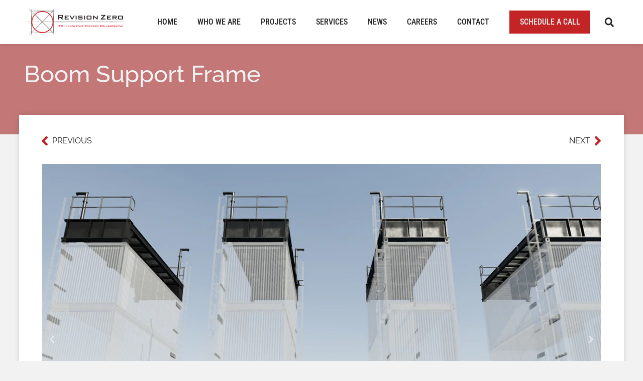

--- FILE ---
content_type: text/html; charset=UTF-8
request_url: https://revision-zero.com/boom-support-frame/
body_size: 22931
content:
<!doctype html>
<html lang="en-US">
<head>
	<meta charset="UTF-8">
	<meta name="viewport" content="width=device-width, initial-scale=1">
	<link rel="profile" href="https://gmpg.org/xfn/11">
	<meta name='robots' content='index, follow, max-image-preview:large, max-snippet:-1, max-video-preview:-1' />

	<!-- This site is optimized with the Yoast SEO plugin v25.5 - https://yoast.com/wordpress/plugins/seo/ -->
	<title>Boom Support Frame - Revision Zero</title>
	<link rel="canonical" href="https://revision-zero.com/boom-support-frame/" />
	<meta property="og:locale" content="en_US" />
	<meta property="og:type" content="article" />
	<meta property="og:title" content="Boom Support Frame - Revision Zero" />
	<meta property="og:description" content="Previous Next In the last quarter of 2022, Revision Zero successfully completed the Boom Support Frames project. This project featured an innovative design comprising top and bottom bearing frames, which are vertically supported by three segments of 20-foot shipping containers positioned in the middle of each frame. This unique approach ensures robust support and structural [&hellip;]" />
	<meta property="og:url" content="https://revision-zero.com/boom-support-frame/" />
	<meta property="og:site_name" content="Revision Zero" />
	<meta property="article:published_time" content="2021-12-30T03:25:46+00:00" />
	<meta property="article:modified_time" content="2024-06-04T15:20:25+00:00" />
	<meta property="og:image" content="https://revision-zero.com/wp-content/uploads/2024/02/Prominent-Hill-Model-Image-1.jpg" />
	<meta property="og:image:width" content="1200" />
	<meta property="og:image:height" content="819" />
	<meta property="og:image:type" content="image/jpeg" />
	<meta name="author" content="Studio Bridge" />
	<meta name="twitter:card" content="summary_large_image" />
	<meta name="twitter:label1" content="Written by" />
	<meta name="twitter:data1" content="Studio Bridge" />
	<meta name="twitter:label2" content="Est. reading time" />
	<meta name="twitter:data2" content="1 minute" />
	<script type="application/ld+json" class="yoast-schema-graph">{"@context":"https://schema.org","@graph":[{"@type":"Article","@id":"https://revision-zero.com/boom-support-frame/#article","isPartOf":{"@id":"https://revision-zero.com/boom-support-frame/"},"author":{"name":"Studio Bridge","@id":"https://revision-zero.com/#/schema/person/6422ebb830e1f5a72c684e98ddf40714"},"headline":"Boom Support Frame","datePublished":"2021-12-30T03:25:46+00:00","dateModified":"2024-06-04T15:20:25+00:00","mainEntityOfPage":{"@id":"https://revision-zero.com/boom-support-frame/"},"wordCount":142,"commentCount":0,"publisher":{"@id":"https://revision-zero.com/#organization"},"image":{"@id":"https://revision-zero.com/boom-support-frame/#primaryimage"},"thumbnailUrl":"https://revision-zero.com/wp-content/uploads/2024/02/Prominent-Hill-Model-Image-1.jpg","articleSection":["Commercial &amp; Light Industrial","Project"],"inLanguage":"en-US","potentialAction":[{"@type":"CommentAction","name":"Comment","target":["https://revision-zero.com/boom-support-frame/#respond"]}]},{"@type":"WebPage","@id":"https://revision-zero.com/boom-support-frame/","url":"https://revision-zero.com/boom-support-frame/","name":"Boom Support Frame - Revision Zero","isPartOf":{"@id":"https://revision-zero.com/#website"},"primaryImageOfPage":{"@id":"https://revision-zero.com/boom-support-frame/#primaryimage"},"image":{"@id":"https://revision-zero.com/boom-support-frame/#primaryimage"},"thumbnailUrl":"https://revision-zero.com/wp-content/uploads/2024/02/Prominent-Hill-Model-Image-1.jpg","datePublished":"2021-12-30T03:25:46+00:00","dateModified":"2024-06-04T15:20:25+00:00","breadcrumb":{"@id":"https://revision-zero.com/boom-support-frame/#breadcrumb"},"inLanguage":"en-US","potentialAction":[{"@type":"ReadAction","target":["https://revision-zero.com/boom-support-frame/"]}]},{"@type":"ImageObject","inLanguage":"en-US","@id":"https://revision-zero.com/boom-support-frame/#primaryimage","url":"https://revision-zero.com/wp-content/uploads/2024/02/Prominent-Hill-Model-Image-1.jpg","contentUrl":"https://revision-zero.com/wp-content/uploads/2024/02/Prominent-Hill-Model-Image-1.jpg","width":1200,"height":819},{"@type":"BreadcrumbList","@id":"https://revision-zero.com/boom-support-frame/#breadcrumb","itemListElement":[{"@type":"ListItem","position":1,"name":"Home","item":"https://revision-zero.com/"},{"@type":"ListItem","position":2,"name":"Boom Support Frame"}]},{"@type":"WebSite","@id":"https://revision-zero.com/#website","url":"https://revision-zero.com/","name":"Revision Zero","description":"Revision Zero","publisher":{"@id":"https://revision-zero.com/#organization"},"potentialAction":[{"@type":"SearchAction","target":{"@type":"EntryPoint","urlTemplate":"https://revision-zero.com/?s={search_term_string}"},"query-input":{"@type":"PropertyValueSpecification","valueRequired":true,"valueName":"search_term_string"}}],"inLanguage":"en-US"},{"@type":"Organization","@id":"https://revision-zero.com/#organization","name":"Revision Zero","url":"https://revision-zero.com/","logo":{"@type":"ImageObject","inLanguage":"en-US","@id":"https://revision-zero.com/#/schema/logo/image/","url":"https://revision-zero.com/wp-content/uploads/2018/01/Revision-Zero-Logo-DK.png","contentUrl":"https://revision-zero.com/wp-content/uploads/2018/01/Revision-Zero-Logo-DK.png","width":350,"height":94,"caption":"Revision Zero"},"image":{"@id":"https://revision-zero.com/#/schema/logo/image/"}},{"@type":"Person","@id":"https://revision-zero.com/#/schema/person/6422ebb830e1f5a72c684e98ddf40714","name":"Studio Bridge","image":{"@type":"ImageObject","inLanguage":"en-US","@id":"https://revision-zero.com/#/schema/person/image/","url":"https://secure.gravatar.com/avatar/67bfea2af53d3147d0b00280020f38cb?s=96&d=mm&r=g","contentUrl":"https://secure.gravatar.com/avatar/67bfea2af53d3147d0b00280020f38cb?s=96&d=mm&r=g","caption":"Studio Bridge"}}]}</script>
	<!-- / Yoast SEO plugin. -->


<link rel="alternate" type="application/rss+xml" title="Revision Zero &raquo; Feed" href="https://revision-zero.com/feed/" />
<link rel="alternate" type="application/rss+xml" title="Revision Zero &raquo; Comments Feed" href="https://revision-zero.com/comments/feed/" />
<link rel="alternate" type="application/rss+xml" title="Revision Zero &raquo; Boom Support Frame Comments Feed" href="https://revision-zero.com/boom-support-frame/feed/" />
<script>
window._wpemojiSettings = {"baseUrl":"https:\/\/s.w.org\/images\/core\/emoji\/15.0.3\/72x72\/","ext":".png","svgUrl":"https:\/\/s.w.org\/images\/core\/emoji\/15.0.3\/svg\/","svgExt":".svg","source":{"concatemoji":"https:\/\/revision-zero.com\/wp-includes\/js\/wp-emoji-release.min.js?ver=6.6.1"}};
/*! This file is auto-generated */
!function(i,n){var o,s,e;function c(e){try{var t={supportTests:e,timestamp:(new Date).valueOf()};sessionStorage.setItem(o,JSON.stringify(t))}catch(e){}}function p(e,t,n){e.clearRect(0,0,e.canvas.width,e.canvas.height),e.fillText(t,0,0);var t=new Uint32Array(e.getImageData(0,0,e.canvas.width,e.canvas.height).data),r=(e.clearRect(0,0,e.canvas.width,e.canvas.height),e.fillText(n,0,0),new Uint32Array(e.getImageData(0,0,e.canvas.width,e.canvas.height).data));return t.every(function(e,t){return e===r[t]})}function u(e,t,n){switch(t){case"flag":return n(e,"\ud83c\udff3\ufe0f\u200d\u26a7\ufe0f","\ud83c\udff3\ufe0f\u200b\u26a7\ufe0f")?!1:!n(e,"\ud83c\uddfa\ud83c\uddf3","\ud83c\uddfa\u200b\ud83c\uddf3")&&!n(e,"\ud83c\udff4\udb40\udc67\udb40\udc62\udb40\udc65\udb40\udc6e\udb40\udc67\udb40\udc7f","\ud83c\udff4\u200b\udb40\udc67\u200b\udb40\udc62\u200b\udb40\udc65\u200b\udb40\udc6e\u200b\udb40\udc67\u200b\udb40\udc7f");case"emoji":return!n(e,"\ud83d\udc26\u200d\u2b1b","\ud83d\udc26\u200b\u2b1b")}return!1}function f(e,t,n){var r="undefined"!=typeof WorkerGlobalScope&&self instanceof WorkerGlobalScope?new OffscreenCanvas(300,150):i.createElement("canvas"),a=r.getContext("2d",{willReadFrequently:!0}),o=(a.textBaseline="top",a.font="600 32px Arial",{});return e.forEach(function(e){o[e]=t(a,e,n)}),o}function t(e){var t=i.createElement("script");t.src=e,t.defer=!0,i.head.appendChild(t)}"undefined"!=typeof Promise&&(o="wpEmojiSettingsSupports",s=["flag","emoji"],n.supports={everything:!0,everythingExceptFlag:!0},e=new Promise(function(e){i.addEventListener("DOMContentLoaded",e,{once:!0})}),new Promise(function(t){var n=function(){try{var e=JSON.parse(sessionStorage.getItem(o));if("object"==typeof e&&"number"==typeof e.timestamp&&(new Date).valueOf()<e.timestamp+604800&&"object"==typeof e.supportTests)return e.supportTests}catch(e){}return null}();if(!n){if("undefined"!=typeof Worker&&"undefined"!=typeof OffscreenCanvas&&"undefined"!=typeof URL&&URL.createObjectURL&&"undefined"!=typeof Blob)try{var e="postMessage("+f.toString()+"("+[JSON.stringify(s),u.toString(),p.toString()].join(",")+"));",r=new Blob([e],{type:"text/javascript"}),a=new Worker(URL.createObjectURL(r),{name:"wpTestEmojiSupports"});return void(a.onmessage=function(e){c(n=e.data),a.terminate(),t(n)})}catch(e){}c(n=f(s,u,p))}t(n)}).then(function(e){for(var t in e)n.supports[t]=e[t],n.supports.everything=n.supports.everything&&n.supports[t],"flag"!==t&&(n.supports.everythingExceptFlag=n.supports.everythingExceptFlag&&n.supports[t]);n.supports.everythingExceptFlag=n.supports.everythingExceptFlag&&!n.supports.flag,n.DOMReady=!1,n.readyCallback=function(){n.DOMReady=!0}}).then(function(){return e}).then(function(){var e;n.supports.everything||(n.readyCallback(),(e=n.source||{}).concatemoji?t(e.concatemoji):e.wpemoji&&e.twemoji&&(t(e.twemoji),t(e.wpemoji)))}))}((window,document),window._wpemojiSettings);
</script>
<style id='wp-emoji-styles-inline-css'>

	img.wp-smiley, img.emoji {
		display: inline !important;
		border: none !important;
		box-shadow: none !important;
		height: 1em !important;
		width: 1em !important;
		margin: 0 0.07em !important;
		vertical-align: -0.1em !important;
		background: none !important;
		padding: 0 !important;
	}
</style>
<style id='classic-theme-styles-inline-css'>
/*! This file is auto-generated */
.wp-block-button__link{color:#fff;background-color:#32373c;border-radius:9999px;box-shadow:none;text-decoration:none;padding:calc(.667em + 2px) calc(1.333em + 2px);font-size:1.125em}.wp-block-file__button{background:#32373c;color:#fff;text-decoration:none}
</style>
<style id='global-styles-inline-css'>
:root{--wp--preset--aspect-ratio--square: 1;--wp--preset--aspect-ratio--4-3: 4/3;--wp--preset--aspect-ratio--3-4: 3/4;--wp--preset--aspect-ratio--3-2: 3/2;--wp--preset--aspect-ratio--2-3: 2/3;--wp--preset--aspect-ratio--16-9: 16/9;--wp--preset--aspect-ratio--9-16: 9/16;--wp--preset--color--black: #000000;--wp--preset--color--cyan-bluish-gray: #abb8c3;--wp--preset--color--white: #ffffff;--wp--preset--color--pale-pink: #f78da7;--wp--preset--color--vivid-red: #cf2e2e;--wp--preset--color--luminous-vivid-orange: #ff6900;--wp--preset--color--luminous-vivid-amber: #fcb900;--wp--preset--color--light-green-cyan: #7bdcb5;--wp--preset--color--vivid-green-cyan: #00d084;--wp--preset--color--pale-cyan-blue: #8ed1fc;--wp--preset--color--vivid-cyan-blue: #0693e3;--wp--preset--color--vivid-purple: #9b51e0;--wp--preset--gradient--vivid-cyan-blue-to-vivid-purple: linear-gradient(135deg,rgba(6,147,227,1) 0%,rgb(155,81,224) 100%);--wp--preset--gradient--light-green-cyan-to-vivid-green-cyan: linear-gradient(135deg,rgb(122,220,180) 0%,rgb(0,208,130) 100%);--wp--preset--gradient--luminous-vivid-amber-to-luminous-vivid-orange: linear-gradient(135deg,rgba(252,185,0,1) 0%,rgba(255,105,0,1) 100%);--wp--preset--gradient--luminous-vivid-orange-to-vivid-red: linear-gradient(135deg,rgba(255,105,0,1) 0%,rgb(207,46,46) 100%);--wp--preset--gradient--very-light-gray-to-cyan-bluish-gray: linear-gradient(135deg,rgb(238,238,238) 0%,rgb(169,184,195) 100%);--wp--preset--gradient--cool-to-warm-spectrum: linear-gradient(135deg,rgb(74,234,220) 0%,rgb(151,120,209) 20%,rgb(207,42,186) 40%,rgb(238,44,130) 60%,rgb(251,105,98) 80%,rgb(254,248,76) 100%);--wp--preset--gradient--blush-light-purple: linear-gradient(135deg,rgb(255,206,236) 0%,rgb(152,150,240) 100%);--wp--preset--gradient--blush-bordeaux: linear-gradient(135deg,rgb(254,205,165) 0%,rgb(254,45,45) 50%,rgb(107,0,62) 100%);--wp--preset--gradient--luminous-dusk: linear-gradient(135deg,rgb(255,203,112) 0%,rgb(199,81,192) 50%,rgb(65,88,208) 100%);--wp--preset--gradient--pale-ocean: linear-gradient(135deg,rgb(255,245,203) 0%,rgb(182,227,212) 50%,rgb(51,167,181) 100%);--wp--preset--gradient--electric-grass: linear-gradient(135deg,rgb(202,248,128) 0%,rgb(113,206,126) 100%);--wp--preset--gradient--midnight: linear-gradient(135deg,rgb(2,3,129) 0%,rgb(40,116,252) 100%);--wp--preset--font-size--small: 13px;--wp--preset--font-size--medium: 20px;--wp--preset--font-size--large: 36px;--wp--preset--font-size--x-large: 42px;--wp--preset--spacing--20: 0.44rem;--wp--preset--spacing--30: 0.67rem;--wp--preset--spacing--40: 1rem;--wp--preset--spacing--50: 1.5rem;--wp--preset--spacing--60: 2.25rem;--wp--preset--spacing--70: 3.38rem;--wp--preset--spacing--80: 5.06rem;--wp--preset--shadow--natural: 6px 6px 9px rgba(0, 0, 0, 0.2);--wp--preset--shadow--deep: 12px 12px 50px rgba(0, 0, 0, 0.4);--wp--preset--shadow--sharp: 6px 6px 0px rgba(0, 0, 0, 0.2);--wp--preset--shadow--outlined: 6px 6px 0px -3px rgba(255, 255, 255, 1), 6px 6px rgba(0, 0, 0, 1);--wp--preset--shadow--crisp: 6px 6px 0px rgba(0, 0, 0, 1);}:where(.is-layout-flex){gap: 0.5em;}:where(.is-layout-grid){gap: 0.5em;}body .is-layout-flex{display: flex;}.is-layout-flex{flex-wrap: wrap;align-items: center;}.is-layout-flex > :is(*, div){margin: 0;}body .is-layout-grid{display: grid;}.is-layout-grid > :is(*, div){margin: 0;}:where(.wp-block-columns.is-layout-flex){gap: 2em;}:where(.wp-block-columns.is-layout-grid){gap: 2em;}:where(.wp-block-post-template.is-layout-flex){gap: 1.25em;}:where(.wp-block-post-template.is-layout-grid){gap: 1.25em;}.has-black-color{color: var(--wp--preset--color--black) !important;}.has-cyan-bluish-gray-color{color: var(--wp--preset--color--cyan-bluish-gray) !important;}.has-white-color{color: var(--wp--preset--color--white) !important;}.has-pale-pink-color{color: var(--wp--preset--color--pale-pink) !important;}.has-vivid-red-color{color: var(--wp--preset--color--vivid-red) !important;}.has-luminous-vivid-orange-color{color: var(--wp--preset--color--luminous-vivid-orange) !important;}.has-luminous-vivid-amber-color{color: var(--wp--preset--color--luminous-vivid-amber) !important;}.has-light-green-cyan-color{color: var(--wp--preset--color--light-green-cyan) !important;}.has-vivid-green-cyan-color{color: var(--wp--preset--color--vivid-green-cyan) !important;}.has-pale-cyan-blue-color{color: var(--wp--preset--color--pale-cyan-blue) !important;}.has-vivid-cyan-blue-color{color: var(--wp--preset--color--vivid-cyan-blue) !important;}.has-vivid-purple-color{color: var(--wp--preset--color--vivid-purple) !important;}.has-black-background-color{background-color: var(--wp--preset--color--black) !important;}.has-cyan-bluish-gray-background-color{background-color: var(--wp--preset--color--cyan-bluish-gray) !important;}.has-white-background-color{background-color: var(--wp--preset--color--white) !important;}.has-pale-pink-background-color{background-color: var(--wp--preset--color--pale-pink) !important;}.has-vivid-red-background-color{background-color: var(--wp--preset--color--vivid-red) !important;}.has-luminous-vivid-orange-background-color{background-color: var(--wp--preset--color--luminous-vivid-orange) !important;}.has-luminous-vivid-amber-background-color{background-color: var(--wp--preset--color--luminous-vivid-amber) !important;}.has-light-green-cyan-background-color{background-color: var(--wp--preset--color--light-green-cyan) !important;}.has-vivid-green-cyan-background-color{background-color: var(--wp--preset--color--vivid-green-cyan) !important;}.has-pale-cyan-blue-background-color{background-color: var(--wp--preset--color--pale-cyan-blue) !important;}.has-vivid-cyan-blue-background-color{background-color: var(--wp--preset--color--vivid-cyan-blue) !important;}.has-vivid-purple-background-color{background-color: var(--wp--preset--color--vivid-purple) !important;}.has-black-border-color{border-color: var(--wp--preset--color--black) !important;}.has-cyan-bluish-gray-border-color{border-color: var(--wp--preset--color--cyan-bluish-gray) !important;}.has-white-border-color{border-color: var(--wp--preset--color--white) !important;}.has-pale-pink-border-color{border-color: var(--wp--preset--color--pale-pink) !important;}.has-vivid-red-border-color{border-color: var(--wp--preset--color--vivid-red) !important;}.has-luminous-vivid-orange-border-color{border-color: var(--wp--preset--color--luminous-vivid-orange) !important;}.has-luminous-vivid-amber-border-color{border-color: var(--wp--preset--color--luminous-vivid-amber) !important;}.has-light-green-cyan-border-color{border-color: var(--wp--preset--color--light-green-cyan) !important;}.has-vivid-green-cyan-border-color{border-color: var(--wp--preset--color--vivid-green-cyan) !important;}.has-pale-cyan-blue-border-color{border-color: var(--wp--preset--color--pale-cyan-blue) !important;}.has-vivid-cyan-blue-border-color{border-color: var(--wp--preset--color--vivid-cyan-blue) !important;}.has-vivid-purple-border-color{border-color: var(--wp--preset--color--vivid-purple) !important;}.has-vivid-cyan-blue-to-vivid-purple-gradient-background{background: var(--wp--preset--gradient--vivid-cyan-blue-to-vivid-purple) !important;}.has-light-green-cyan-to-vivid-green-cyan-gradient-background{background: var(--wp--preset--gradient--light-green-cyan-to-vivid-green-cyan) !important;}.has-luminous-vivid-amber-to-luminous-vivid-orange-gradient-background{background: var(--wp--preset--gradient--luminous-vivid-amber-to-luminous-vivid-orange) !important;}.has-luminous-vivid-orange-to-vivid-red-gradient-background{background: var(--wp--preset--gradient--luminous-vivid-orange-to-vivid-red) !important;}.has-very-light-gray-to-cyan-bluish-gray-gradient-background{background: var(--wp--preset--gradient--very-light-gray-to-cyan-bluish-gray) !important;}.has-cool-to-warm-spectrum-gradient-background{background: var(--wp--preset--gradient--cool-to-warm-spectrum) !important;}.has-blush-light-purple-gradient-background{background: var(--wp--preset--gradient--blush-light-purple) !important;}.has-blush-bordeaux-gradient-background{background: var(--wp--preset--gradient--blush-bordeaux) !important;}.has-luminous-dusk-gradient-background{background: var(--wp--preset--gradient--luminous-dusk) !important;}.has-pale-ocean-gradient-background{background: var(--wp--preset--gradient--pale-ocean) !important;}.has-electric-grass-gradient-background{background: var(--wp--preset--gradient--electric-grass) !important;}.has-midnight-gradient-background{background: var(--wp--preset--gradient--midnight) !important;}.has-small-font-size{font-size: var(--wp--preset--font-size--small) !important;}.has-medium-font-size{font-size: var(--wp--preset--font-size--medium) !important;}.has-large-font-size{font-size: var(--wp--preset--font-size--large) !important;}.has-x-large-font-size{font-size: var(--wp--preset--font-size--x-large) !important;}
:where(.wp-block-post-template.is-layout-flex){gap: 1.25em;}:where(.wp-block-post-template.is-layout-grid){gap: 1.25em;}
:where(.wp-block-columns.is-layout-flex){gap: 2em;}:where(.wp-block-columns.is-layout-grid){gap: 2em;}
:root :where(.wp-block-pullquote){font-size: 1.5em;line-height: 1.6;}
</style>
<link rel='stylesheet' id='wpos-slick-style-css' href='https://revision-zero.com/wp-content/plugins/portfolio-and-projects-pro/assets/css/slick.css?ver=1.6.7' media='all' />
<link rel='stylesheet' id='wpos-magnific-style-css' href='https://revision-zero.com/wp-content/plugins/portfolio-and-projects-pro/assets/css/magnific-popup.css?ver=1.6.7' media='all' />
<link rel='stylesheet' id='wp-pap-public-css-css' href='https://revision-zero.com/wp-content/plugins/portfolio-and-projects-pro/assets/css/wp-pap-public.min.css?ver=1.6.7' media='all' />
<link rel='stylesheet' id='hello-elementor-css' href='https://revision-zero.com/wp-content/themes/hello-elementor/style.min.css?ver=3.1.1' media='all' />
<link rel='stylesheet' id='hello-elementor-theme-style-css' href='https://revision-zero.com/wp-content/themes/hello-elementor/theme.min.css?ver=3.1.1' media='all' />
<link rel='stylesheet' id='hello-elementor-header-footer-css' href='https://revision-zero.com/wp-content/themes/hello-elementor/header-footer.min.css?ver=3.1.1' media='all' />
<link rel='stylesheet' id='elementor-frontend-css' href='https://revision-zero.com/wp-content/plugins/elementor/assets/css/frontend.min.css?ver=3.34.2' media='all' />
<link rel='stylesheet' id='elementor-post-1174-css' href='https://revision-zero.com/wp-content/uploads/elementor/css/post-1174.css?ver=1769013103' media='all' />
<link rel='stylesheet' id='widget-image-css' href='https://revision-zero.com/wp-content/plugins/elementor/assets/css/widget-image.min.css?ver=3.34.2' media='all' />
<link rel='stylesheet' id='widget-nav-menu-css' href='https://revision-zero.com/wp-content/plugins/elementor-pro/assets/css/widget-nav-menu.min.css?ver=3.34.1' media='all' />
<link rel='stylesheet' id='widget-search-form-css' href='https://revision-zero.com/wp-content/plugins/elementor-pro/assets/css/widget-search-form.min.css?ver=3.34.1' media='all' />
<link rel='stylesheet' id='e-sticky-css' href='https://revision-zero.com/wp-content/plugins/elementor-pro/assets/css/modules/sticky.min.css?ver=3.34.1' media='all' />
<link rel='stylesheet' id='widget-heading-css' href='https://revision-zero.com/wp-content/plugins/elementor/assets/css/widget-heading.min.css?ver=3.34.2' media='all' />
<link rel='stylesheet' id='widget-icon-list-css' href='https://revision-zero.com/wp-content/plugins/elementor/assets/css/widget-icon-list.min.css?ver=3.34.2' media='all' />
<link rel='stylesheet' id='widget-social-icons-css' href='https://revision-zero.com/wp-content/plugins/elementor/assets/css/widget-social-icons.min.css?ver=3.34.2' media='all' />
<link rel='stylesheet' id='e-apple-webkit-css' href='https://revision-zero.com/wp-content/plugins/elementor/assets/css/conditionals/apple-webkit.min.css?ver=3.34.2' media='all' />
<link rel='stylesheet' id='widget-post-navigation-css' href='https://revision-zero.com/wp-content/plugins/elementor-pro/assets/css/widget-post-navigation.min.css?ver=3.34.1' media='all' />
<link rel='stylesheet' id='swiper-css' href='https://revision-zero.com/wp-content/plugins/elementor/assets/lib/swiper/v8/css/swiper.min.css?ver=8.4.5' media='all' />
<link rel='stylesheet' id='e-swiper-css' href='https://revision-zero.com/wp-content/plugins/elementor/assets/css/conditionals/e-swiper.min.css?ver=3.34.2' media='all' />
<link rel='stylesheet' id='widget-media-carousel-css' href='https://revision-zero.com/wp-content/plugins/elementor-pro/assets/css/widget-media-carousel.min.css?ver=3.34.1' media='all' />
<link rel='stylesheet' id='widget-carousel-module-base-css' href='https://revision-zero.com/wp-content/plugins/elementor-pro/assets/css/widget-carousel-module-base.min.css?ver=3.34.1' media='all' />
<link rel='stylesheet' id='widget-gallery-css' href='https://revision-zero.com/wp-content/plugins/elementor-pro/assets/css/widget-gallery.min.css?ver=3.34.1' media='all' />
<link rel='stylesheet' id='elementor-gallery-css' href='https://revision-zero.com/wp-content/plugins/elementor/assets/lib/e-gallery/css/e-gallery.min.css?ver=1.2.0' media='all' />
<link rel='stylesheet' id='e-transitions-css' href='https://revision-zero.com/wp-content/plugins/elementor-pro/assets/css/conditionals/transitions.min.css?ver=3.34.1' media='all' />
<link rel='stylesheet' id='widget-video-css' href='https://revision-zero.com/wp-content/plugins/elementor/assets/css/widget-video.min.css?ver=3.34.2' media='all' />
<link rel='stylesheet' id='elementor-post-2506-css' href='https://revision-zero.com/wp-content/uploads/elementor/css/post-2506.css?ver=1769017783' media='all' />
<link rel='stylesheet' id='elementor-post-1477-css' href='https://revision-zero.com/wp-content/uploads/elementor/css/post-1477.css?ver=1769013264' media='all' />
<link rel='stylesheet' id='elementor-post-1473-css' href='https://revision-zero.com/wp-content/uploads/elementor/css/post-1473.css?ver=1769013104' media='all' />
<link rel='stylesheet' id='elementor-post-1494-css' href='https://revision-zero.com/wp-content/uploads/elementor/css/post-1494.css?ver=1769013754' media='all' />
<link rel='stylesheet' id='ecs-styles-css' href='https://revision-zero.com/wp-content/plugins/ele-custom-skin/assets/css/ecs-style.css?ver=3.1.9' media='all' />
<link rel='stylesheet' id='elementor-post-1207-css' href='https://revision-zero.com/wp-content/uploads/elementor/css/post-1207.css?ver=1658392741' media='all' />
<link rel='stylesheet' id='mediaelement-css' href='https://revision-zero.com/wp-includes/js/mediaelement/mediaelementplayer-legacy.min.css?ver=4.2.17' media='all' />
<link rel='stylesheet' id='wp-mediaelement-css' href='https://revision-zero.com/wp-includes/js/mediaelement/wp-mediaelement.min.css?ver=6.6.1' media='all' />
<link rel='stylesheet' id='elementor-gf-local-roboto-css' href='https://revision-zero.com/wp-content/uploads/elementor/google-fonts/css/roboto.css?ver=1744020817' media='all' />
<link rel='stylesheet' id='elementor-gf-local-robotoslab-css' href='https://revision-zero.com/wp-content/uploads/elementor/google-fonts/css/robotoslab.css?ver=1744020829' media='all' />
<link rel='stylesheet' id='elementor-gf-local-raleway-css' href='https://revision-zero.com/wp-content/uploads/elementor/google-fonts/css/raleway.css?ver=1744020848' media='all' />
<link rel='stylesheet' id='elementor-gf-local-robotocondensed-css' href='https://revision-zero.com/wp-content/uploads/elementor/google-fonts/css/robotocondensed.css?ver=1744020876' media='all' />
<script src="https://revision-zero.com/wp-includes/js/jquery/jquery.min.js?ver=3.7.1" id="jquery-core-js"></script>
<script src="https://revision-zero.com/wp-includes/js/jquery/jquery-migrate.min.js?ver=3.4.1" id="jquery-migrate-js"></script>
<script id="ecs_ajax_load-js-extra">
var ecs_ajax_params = {"ajaxurl":"https:\/\/revision-zero.com\/wp-admin\/admin-ajax.php","posts":"{\"page\":0,\"name\":\"boom-support-frame\",\"error\":\"\",\"m\":\"\",\"p\":0,\"post_parent\":\"\",\"subpost\":\"\",\"subpost_id\":\"\",\"attachment\":\"\",\"attachment_id\":0,\"pagename\":\"\",\"page_id\":0,\"second\":\"\",\"minute\":\"\",\"hour\":\"\",\"day\":0,\"monthnum\":0,\"year\":0,\"w\":0,\"category_name\":\"\",\"tag\":\"\",\"cat\":\"\",\"tag_id\":\"\",\"author\":\"\",\"author_name\":\"\",\"feed\":\"\",\"tb\":\"\",\"paged\":0,\"meta_key\":\"\",\"meta_value\":\"\",\"preview\":\"\",\"s\":\"\",\"sentence\":\"\",\"title\":\"\",\"fields\":\"\",\"menu_order\":\"\",\"embed\":\"\",\"category__in\":[],\"category__not_in\":[],\"category__and\":[],\"post__in\":[],\"post__not_in\":[],\"post_name__in\":[],\"tag__in\":[],\"tag__not_in\":[],\"tag__and\":[],\"tag_slug__in\":[],\"tag_slug__and\":[],\"post_parent__in\":[],\"post_parent__not_in\":[],\"author__in\":[],\"author__not_in\":[],\"search_columns\":[],\"ignore_sticky_posts\":false,\"suppress_filters\":false,\"cache_results\":true,\"update_post_term_cache\":true,\"update_menu_item_cache\":false,\"lazy_load_term_meta\":true,\"update_post_meta_cache\":true,\"post_type\":\"\",\"posts_per_page\":10,\"nopaging\":false,\"comments_per_page\":\"50\",\"no_found_rows\":false,\"order\":\"DESC\"}"};
</script>
<script src="https://revision-zero.com/wp-content/plugins/ele-custom-skin/assets/js/ecs_ajax_pagination.js?ver=3.1.9" id="ecs_ajax_load-js"></script>
<script src="https://revision-zero.com/wp-content/plugins/ele-custom-skin/assets/js/ecs.js?ver=3.1.9" id="ecs-script-js"></script>
<link rel="https://api.w.org/" href="https://revision-zero.com/wp-json/" /><link rel="alternate" title="JSON" type="application/json" href="https://revision-zero.com/wp-json/wp/v2/posts/2506" /><link rel="EditURI" type="application/rsd+xml" title="RSD" href="https://revision-zero.com/xmlrpc.php?rsd" />
<link rel='shortlink' href='https://revision-zero.com/?p=2506' />
<link rel="alternate" title="oEmbed (JSON)" type="application/json+oembed" href="https://revision-zero.com/wp-json/oembed/1.0/embed?url=https%3A%2F%2Frevision-zero.com%2Fboom-support-frame%2F" />
<link rel="alternate" title="oEmbed (XML)" type="text/xml+oembed" href="https://revision-zero.com/wp-json/oembed/1.0/embed?url=https%3A%2F%2Frevision-zero.com%2Fboom-support-frame%2F&#038;format=xml" />
<meta name="generator" content="Elementor 3.34.2; features: e_font_icon_svg, additional_custom_breakpoints; settings: css_print_method-external, google_font-enabled, font_display-auto">
<!-- Google tag (gtag.js) -->
<script async src="https://www.googletagmanager.com/gtag/js?id=G-3JTRE79EBF"></script>
<script>
  window.dataLayer = window.dataLayer || [];
  function gtag(){dataLayer.push(arguments);}
  gtag('js', new Date());

  gtag('config', 'G-3JTRE79EBF');
</script>
			<style>
				.e-con.e-parent:nth-of-type(n+4):not(.e-lazyloaded):not(.e-no-lazyload),
				.e-con.e-parent:nth-of-type(n+4):not(.e-lazyloaded):not(.e-no-lazyload) * {
					background-image: none !important;
				}
				@media screen and (max-height: 1024px) {
					.e-con.e-parent:nth-of-type(n+3):not(.e-lazyloaded):not(.e-no-lazyload),
					.e-con.e-parent:nth-of-type(n+3):not(.e-lazyloaded):not(.e-no-lazyload) * {
						background-image: none !important;
					}
				}
				@media screen and (max-height: 640px) {
					.e-con.e-parent:nth-of-type(n+2):not(.e-lazyloaded):not(.e-no-lazyload),
					.e-con.e-parent:nth-of-type(n+2):not(.e-lazyloaded):not(.e-no-lazyload) * {
						background-image: none !important;
					}
				}
			</style>
			<style type="text/css">
.thrv_wrapper div {
    box-sizing: border-box !important;
}
</style>
<link rel="icon" href="https://revision-zero.com/wp-content/uploads/2018/01/favicon-100x100.png" sizes="32x32" />
<link rel="icon" href="https://revision-zero.com/wp-content/uploads/2018/01/favicon-220x220.png" sizes="192x192" />
<link rel="apple-touch-icon" href="https://revision-zero.com/wp-content/uploads/2018/01/favicon-220x220.png" />
<meta name="msapplication-TileImage" content="https://revision-zero.com/wp-content/uploads/2018/01/favicon-300x300.png" />
		<style id="wp-custom-css">
			table.wppap-portfolio-meta-tbl {
   display: none!important;
}

body:not(.elementor-editor-active) .elementor-menu-anchor:before {
content: "";
display:block;
height: 100px; /* fixed header height*/
margin: -100px 0 0; /* negative fixed header height */
visibility: hidden;
pointer-events: none;
}


/*Hide text over project popups*/
.wppap-popup-img-info {
	display: none !important
}		</style>
		</head>
<body class="post-template-default single single-post postid-2506 single-format-standard wp-custom-logo elementor-default elementor-kit-1174 elementor-page elementor-page-2506 elementor-page-1494">


<a class="skip-link screen-reader-text" href="#content">Skip to content</a>

		<header data-elementor-type="header" data-elementor-id="1477" class="elementor elementor-1477 elementor-location-header" data-elementor-post-type="elementor_library">
					<section class="elementor-section elementor-top-section elementor-element elementor-element-2bbc800 elementor-section-content-middle elementor-section-boxed elementor-section-height-default elementor-section-height-default" data-id="2bbc800" data-element_type="section" data-settings="{&quot;background_background&quot;:&quot;classic&quot;,&quot;sticky&quot;:&quot;top&quot;,&quot;sticky_on&quot;:[&quot;desktop&quot;,&quot;tablet&quot;,&quot;mobile&quot;],&quot;sticky_offset&quot;:0,&quot;sticky_effects_offset&quot;:0,&quot;sticky_anchor_link_offset&quot;:0}">
						<div class="elementor-container elementor-column-gap-default">
					<div class="elementor-column elementor-col-25 elementor-top-column elementor-element elementor-element-917b12d" data-id="917b12d" data-element_type="column">
			<div class="elementor-widget-wrap elementor-element-populated">
						<div class="elementor-element elementor-element-338fd05 elementor-widget elementor-widget-theme-site-logo elementor-widget-image" data-id="338fd05" data-element_type="widget" data-widget_type="theme-site-logo.default">
				<div class="elementor-widget-container">
											<a href="https://revision-zero.com">
			<img width="350" height="94" src="https://revision-zero.com/wp-content/uploads/2018/01/Revision-Zero-Logo-DK.png" class="attachment-full size-full wp-image-511" alt="" srcset="https://revision-zero.com/wp-content/uploads/2018/01/Revision-Zero-Logo-DK.png 350w, https://revision-zero.com/wp-content/uploads/2018/01/Revision-Zero-Logo-DK-150x40.png 150w, https://revision-zero.com/wp-content/uploads/2018/01/Revision-Zero-Logo-DK-300x81.png 300w, https://revision-zero.com/wp-content/uploads/2018/01/Revision-Zero-Logo-DK-100x27.png 100w, https://revision-zero.com/wp-content/uploads/2018/01/Revision-Zero-Logo-DK-220x59.png 220w, https://revision-zero.com/wp-content/uploads/2018/01/Revision-Zero-Logo-DK-250x67.png 250w, https://revision-zero.com/wp-content/uploads/2018/01/Revision-Zero-Logo-DK-325x87.png 325w" sizes="(max-width: 350px) 100vw, 350px" />				</a>
											</div>
				</div>
					</div>
		</div>
				<div class="elementor-column elementor-col-25 elementor-top-column elementor-element elementor-element-f86a06d" data-id="f86a06d" data-element_type="column">
			<div class="elementor-widget-wrap elementor-element-populated">
						<div class="elementor-element elementor-element-6084893 elementor-nav-menu__align-end elementor-nav-menu--stretch elementor-nav-menu__text-align-center elementor-widget__width-auto elementor-hidden-tablet elementor-hidden-mobile elementor-nav-menu--dropdown-tablet elementor-nav-menu--toggle elementor-nav-menu--burger elementor-widget elementor-widget-nav-menu" data-id="6084893" data-element_type="widget" data-settings="{&quot;full_width&quot;:&quot;stretch&quot;,&quot;layout&quot;:&quot;horizontal&quot;,&quot;submenu_icon&quot;:{&quot;value&quot;:&quot;&lt;svg aria-hidden=\&quot;true\&quot; class=\&quot;e-font-icon-svg e-fas-caret-down\&quot; viewBox=\&quot;0 0 320 512\&quot; xmlns=\&quot;http:\/\/www.w3.org\/2000\/svg\&quot;&gt;&lt;path d=\&quot;M31.3 192h257.3c17.8 0 26.7 21.5 14.1 34.1L174.1 354.8c-7.8 7.8-20.5 7.8-28.3 0L17.2 226.1C4.6 213.5 13.5 192 31.3 192z\&quot;&gt;&lt;\/path&gt;&lt;\/svg&gt;&quot;,&quot;library&quot;:&quot;fa-solid&quot;},&quot;toggle&quot;:&quot;burger&quot;}" data-widget_type="nav-menu.default">
				<div class="elementor-widget-container">
								<nav aria-label="Menu" class="elementor-nav-menu--main elementor-nav-menu__container elementor-nav-menu--layout-horizontal e--pointer-underline e--animation-fade">
				<ul id="menu-1-6084893" class="elementor-nav-menu"><li class="menu-item menu-item-type-post_type menu-item-object-page menu-item-home menu-item-8"><a href="https://revision-zero.com/" class="elementor-item">Home</a></li>
<li class="menu-item menu-item-type-post_type menu-item-object-page menu-item-328"><a href="https://revision-zero.com/who-we-are/" class="elementor-item">Who We Are</a></li>
<li class="menu-item menu-item-type-post_type menu-item-object-page menu-item-114"><a href="https://revision-zero.com/projects/" class="elementor-item">Projects</a></li>
<li class="menu-item menu-item-type-post_type menu-item-object-page menu-item-1462"><a href="https://revision-zero.com/services/" class="elementor-item">Services</a></li>
<li class="menu-item menu-item-type-post_type menu-item-object-page menu-item-1276"><a href="https://revision-zero.com/news/" class="elementor-item">News</a></li>
<li class="menu-item menu-item-type-post_type menu-item-object-page menu-item-113"><a href="https://revision-zero.com/careers/" class="elementor-item">Careers</a></li>
<li class="menu-item menu-item-type-post_type menu-item-object-page menu-item-116"><a href="https://revision-zero.com/contact/" class="elementor-item">Contact</a></li>
</ul>			</nav>
					<div class="elementor-menu-toggle" role="button" tabindex="0" aria-label="Menu Toggle" aria-expanded="false">
			<svg aria-hidden="true" role="presentation" class="elementor-menu-toggle__icon--open e-font-icon-svg e-eicon-menu-bar" viewBox="0 0 1000 1000" xmlns="http://www.w3.org/2000/svg"><path d="M104 333H896C929 333 958 304 958 271S929 208 896 208H104C71 208 42 237 42 271S71 333 104 333ZM104 583H896C929 583 958 554 958 521S929 458 896 458H104C71 458 42 487 42 521S71 583 104 583ZM104 833H896C929 833 958 804 958 771S929 708 896 708H104C71 708 42 737 42 771S71 833 104 833Z"></path></svg><svg aria-hidden="true" role="presentation" class="elementor-menu-toggle__icon--close e-font-icon-svg e-eicon-close" viewBox="0 0 1000 1000" xmlns="http://www.w3.org/2000/svg"><path d="M742 167L500 408 258 167C246 154 233 150 217 150 196 150 179 158 167 167 154 179 150 196 150 212 150 229 154 242 171 254L408 500 167 742C138 771 138 800 167 829 196 858 225 858 254 829L496 587 738 829C750 842 767 846 783 846 800 846 817 842 829 829 842 817 846 804 846 783 846 767 842 750 829 737L588 500 833 258C863 229 863 200 833 171 804 137 775 137 742 167Z"></path></svg>		</div>
					<nav class="elementor-nav-menu--dropdown elementor-nav-menu__container" aria-hidden="true">
				<ul id="menu-2-6084893" class="elementor-nav-menu"><li class="menu-item menu-item-type-post_type menu-item-object-page menu-item-home menu-item-8"><a href="https://revision-zero.com/" class="elementor-item" tabindex="-1">Home</a></li>
<li class="menu-item menu-item-type-post_type menu-item-object-page menu-item-328"><a href="https://revision-zero.com/who-we-are/" class="elementor-item" tabindex="-1">Who We Are</a></li>
<li class="menu-item menu-item-type-post_type menu-item-object-page menu-item-114"><a href="https://revision-zero.com/projects/" class="elementor-item" tabindex="-1">Projects</a></li>
<li class="menu-item menu-item-type-post_type menu-item-object-page menu-item-1462"><a href="https://revision-zero.com/services/" class="elementor-item" tabindex="-1">Services</a></li>
<li class="menu-item menu-item-type-post_type menu-item-object-page menu-item-1276"><a href="https://revision-zero.com/news/" class="elementor-item" tabindex="-1">News</a></li>
<li class="menu-item menu-item-type-post_type menu-item-object-page menu-item-113"><a href="https://revision-zero.com/careers/" class="elementor-item" tabindex="-1">Careers</a></li>
<li class="menu-item menu-item-type-post_type menu-item-object-page menu-item-116"><a href="https://revision-zero.com/contact/" class="elementor-item" tabindex="-1">Contact</a></li>
</ul>			</nav>
						</div>
				</div>
				<div class="elementor-element elementor-element-f46e9ed elementor-nav-menu__align-end elementor-nav-menu--stretch elementor-nav-menu__text-align-center elementor-widget__width-auto elementor-hidden-desktop elementor-nav-menu--dropdown-tablet elementor-nav-menu--toggle elementor-nav-menu--burger elementor-widget elementor-widget-nav-menu" data-id="f46e9ed" data-element_type="widget" data-settings="{&quot;full_width&quot;:&quot;stretch&quot;,&quot;layout&quot;:&quot;horizontal&quot;,&quot;submenu_icon&quot;:{&quot;value&quot;:&quot;&lt;svg aria-hidden=\&quot;true\&quot; class=\&quot;e-font-icon-svg e-fas-caret-down\&quot; viewBox=\&quot;0 0 320 512\&quot; xmlns=\&quot;http:\/\/www.w3.org\/2000\/svg\&quot;&gt;&lt;path d=\&quot;M31.3 192h257.3c17.8 0 26.7 21.5 14.1 34.1L174.1 354.8c-7.8 7.8-20.5 7.8-28.3 0L17.2 226.1C4.6 213.5 13.5 192 31.3 192z\&quot;&gt;&lt;\/path&gt;&lt;\/svg&gt;&quot;,&quot;library&quot;:&quot;fa-solid&quot;},&quot;toggle&quot;:&quot;burger&quot;}" data-widget_type="nav-menu.default">
				<div class="elementor-widget-container">
								<nav aria-label="Menu" class="elementor-nav-menu--main elementor-nav-menu__container elementor-nav-menu--layout-horizontal e--pointer-underline e--animation-fade">
				<ul id="menu-1-f46e9ed" class="elementor-nav-menu"><li class="menu-item menu-item-type-post_type menu-item-object-page menu-item-home menu-item-1593"><a href="https://revision-zero.com/" class="elementor-item">Homepage</a></li>
<li class="menu-item menu-item-type-post_type menu-item-object-page menu-item-1594"><a href="https://revision-zero.com/who-we-are/" class="elementor-item">Who We Are</a></li>
<li class="menu-item menu-item-type-post_type menu-item-object-page menu-item-1595"><a href="https://revision-zero.com/projects/" class="elementor-item">Projects</a></li>
<li class="menu-item menu-item-type-post_type menu-item-object-page menu-item-1596"><a href="https://revision-zero.com/services/" class="elementor-item">Services</a></li>
<li class="menu-item menu-item-type-post_type menu-item-object-page menu-item-1597"><a href="https://revision-zero.com/news/" class="elementor-item">News</a></li>
<li class="menu-item menu-item-type-post_type menu-item-object-page menu-item-1598"><a href="https://revision-zero.com/careers/" class="elementor-item">Careers</a></li>
<li class="menu-item menu-item-type-post_type menu-item-object-page menu-item-1599"><a href="https://revision-zero.com/contact/" class="elementor-item">Contact</a></li>
<li class="menu-item menu-item-type-post_type menu-item-object-page menu-item-1600"><a href="https://revision-zero.com/schedule-a-call/" class="elementor-item">Schedule A Call</a></li>
</ul>			</nav>
					<div class="elementor-menu-toggle" role="button" tabindex="0" aria-label="Menu Toggle" aria-expanded="false">
			<svg aria-hidden="true" role="presentation" class="elementor-menu-toggle__icon--open e-font-icon-svg e-eicon-menu-bar" viewBox="0 0 1000 1000" xmlns="http://www.w3.org/2000/svg"><path d="M104 333H896C929 333 958 304 958 271S929 208 896 208H104C71 208 42 237 42 271S71 333 104 333ZM104 583H896C929 583 958 554 958 521S929 458 896 458H104C71 458 42 487 42 521S71 583 104 583ZM104 833H896C929 833 958 804 958 771S929 708 896 708H104C71 708 42 737 42 771S71 833 104 833Z"></path></svg><svg aria-hidden="true" role="presentation" class="elementor-menu-toggle__icon--close e-font-icon-svg e-eicon-close" viewBox="0 0 1000 1000" xmlns="http://www.w3.org/2000/svg"><path d="M742 167L500 408 258 167C246 154 233 150 217 150 196 150 179 158 167 167 154 179 150 196 150 212 150 229 154 242 171 254L408 500 167 742C138 771 138 800 167 829 196 858 225 858 254 829L496 587 738 829C750 842 767 846 783 846 800 846 817 842 829 829 842 817 846 804 846 783 846 767 842 750 829 737L588 500 833 258C863 229 863 200 833 171 804 137 775 137 742 167Z"></path></svg>		</div>
					<nav class="elementor-nav-menu--dropdown elementor-nav-menu__container" aria-hidden="true">
				<ul id="menu-2-f46e9ed" class="elementor-nav-menu"><li class="menu-item menu-item-type-post_type menu-item-object-page menu-item-home menu-item-1593"><a href="https://revision-zero.com/" class="elementor-item" tabindex="-1">Homepage</a></li>
<li class="menu-item menu-item-type-post_type menu-item-object-page menu-item-1594"><a href="https://revision-zero.com/who-we-are/" class="elementor-item" tabindex="-1">Who We Are</a></li>
<li class="menu-item menu-item-type-post_type menu-item-object-page menu-item-1595"><a href="https://revision-zero.com/projects/" class="elementor-item" tabindex="-1">Projects</a></li>
<li class="menu-item menu-item-type-post_type menu-item-object-page menu-item-1596"><a href="https://revision-zero.com/services/" class="elementor-item" tabindex="-1">Services</a></li>
<li class="menu-item menu-item-type-post_type menu-item-object-page menu-item-1597"><a href="https://revision-zero.com/news/" class="elementor-item" tabindex="-1">News</a></li>
<li class="menu-item menu-item-type-post_type menu-item-object-page menu-item-1598"><a href="https://revision-zero.com/careers/" class="elementor-item" tabindex="-1">Careers</a></li>
<li class="menu-item menu-item-type-post_type menu-item-object-page menu-item-1599"><a href="https://revision-zero.com/contact/" class="elementor-item" tabindex="-1">Contact</a></li>
<li class="menu-item menu-item-type-post_type menu-item-object-page menu-item-1600"><a href="https://revision-zero.com/schedule-a-call/" class="elementor-item" tabindex="-1">Schedule A Call</a></li>
</ul>			</nav>
						</div>
				</div>
					</div>
		</div>
				<div class="elementor-column elementor-col-25 elementor-top-column elementor-element elementor-element-507f138 elementor-hidden-tablet elementor-hidden-mobile" data-id="507f138" data-element_type="column">
			<div class="elementor-widget-wrap elementor-element-populated">
						<div class="elementor-element elementor-element-97fc3e6 elementor-align-justify elementor-widget-mobile__width-initial elementor-widget elementor-widget-button" data-id="97fc3e6" data-element_type="widget" data-widget_type="button.default">
				<div class="elementor-widget-container">
									<div class="elementor-button-wrapper">
					<a class="elementor-button elementor-button-link elementor-size-sm" href="https://revision-zero.com/schedule-a-call/">
						<span class="elementor-button-content-wrapper">
									<span class="elementor-button-text">Schedule A Call</span>
					</span>
					</a>
				</div>
								</div>
				</div>
					</div>
		</div>
				<div class="elementor-column elementor-col-25 elementor-top-column elementor-element elementor-element-65588ac elementor-hidden-tablet elementor-hidden-mobile" data-id="65588ac" data-element_type="column">
			<div class="elementor-widget-wrap elementor-element-populated">
						<div class="elementor-element elementor-element-78f2af1 elementor-search-form--skin-full_screen elementor-widget elementor-widget-search-form" data-id="78f2af1" data-element_type="widget" data-settings="{&quot;skin&quot;:&quot;full_screen&quot;}" data-widget_type="search-form.default">
				<div class="elementor-widget-container">
							<search role="search">
			<form class="elementor-search-form" action="https://revision-zero.com" method="get">
												<div class="elementor-search-form__toggle" role="button" tabindex="0" aria-label="Search">
					<div class="e-font-icon-svg-container"><svg aria-hidden="true" class="e-font-icon-svg e-fas-search" viewBox="0 0 512 512" xmlns="http://www.w3.org/2000/svg"><path d="M505 442.7L405.3 343c-4.5-4.5-10.6-7-17-7H372c27.6-35.3 44-79.7 44-128C416 93.1 322.9 0 208 0S0 93.1 0 208s93.1 208 208 208c48.3 0 92.7-16.4 128-44v16.3c0 6.4 2.5 12.5 7 17l99.7 99.7c9.4 9.4 24.6 9.4 33.9 0l28.3-28.3c9.4-9.4 9.4-24.6.1-34zM208 336c-70.7 0-128-57.2-128-128 0-70.7 57.2-128 128-128 70.7 0 128 57.2 128 128 0 70.7-57.2 128-128 128z"></path></svg></div>				</div>
								<div class="elementor-search-form__container">
					<label class="elementor-screen-only" for="elementor-search-form-78f2af1">Search</label>

					
					<input id="elementor-search-form-78f2af1" placeholder="Search..." class="elementor-search-form__input" type="search" name="s" value="">
					
					
										<div class="dialog-lightbox-close-button dialog-close-button" role="button" tabindex="0" aria-label="Close this search box.">
						<svg aria-hidden="true" class="e-font-icon-svg e-eicon-close" viewBox="0 0 1000 1000" xmlns="http://www.w3.org/2000/svg"><path d="M742 167L500 408 258 167C246 154 233 150 217 150 196 150 179 158 167 167 154 179 150 196 150 212 150 229 154 242 171 254L408 500 167 742C138 771 138 800 167 829 196 858 225 858 254 829L496 587 738 829C750 842 767 846 783 846 800 846 817 842 829 829 842 817 846 804 846 783 846 767 842 750 829 737L588 500 833 258C863 229 863 200 833 171 804 137 775 137 742 167Z"></path></svg>					</div>
									</div>
			</form>
		</search>
						</div>
				</div>
					</div>
		</div>
					</div>
		</section>
				<section class="elementor-section elementor-top-section elementor-element elementor-element-ab08a1f elementor-section-content-top elementor-section-boxed elementor-section-height-default elementor-section-height-default" data-id="ab08a1f" data-element_type="section" data-settings="{&quot;background_background&quot;:&quot;classic&quot;}">
						<div class="elementor-container elementor-column-gap-default">
					<div class="elementor-column elementor-col-100 elementor-top-column elementor-element elementor-element-19c6e41" data-id="19c6e41" data-element_type="column">
			<div class="elementor-widget-wrap elementor-element-populated">
						<div class="elementor-element elementor-element-6797dc9 elementor-widget elementor-widget-heading" data-id="6797dc9" data-element_type="widget" data-widget_type="heading.default">
				<div class="elementor-widget-container">
					<h2 class="elementor-heading-title elementor-size-default">Boom Support Frame</h2>				</div>
				</div>
					</div>
		</div>
					</div>
		</section>
				</header>
				<div data-elementor-type="single-post" data-elementor-id="1494" class="elementor elementor-1494 elementor-location-single post-2506 post type-post status-publish format-standard has-post-thumbnail hentry category-commercial-light-industrial category-project" data-elementor-post-type="elementor_library">
					<section class="elementor-section elementor-top-section elementor-element elementor-element-6df512a elementor-section-height-min-height elementor-section-items-stretch elementor-section-boxed elementor-section-height-default" data-id="6df512a" data-element_type="section">
						<div class="elementor-container elementor-column-gap-default">
					<div class="elementor-column elementor-col-100 elementor-top-column elementor-element elementor-element-7ae4b06" data-id="7ae4b06" data-element_type="column" id="/Goonyella Dewatering Screens" data-settings="{&quot;background_background&quot;:&quot;classic&quot;}">
			<div class="elementor-widget-wrap elementor-element-populated">
						<div class="elementor-element elementor-element-bb6067f elementor-widget elementor-widget-post-navigation" data-id="bb6067f" data-element_type="widget" data-widget_type="post-navigation.default">
				<div class="elementor-widget-container">
							<div class="elementor-post-navigation" role="navigation" aria-label="Post Navigation">
			<div class="elementor-post-navigation__prev elementor-post-navigation__link">
				<a href="https://revision-zero.com/tritton-flotation-circuit-upgrade/" rel="prev"><span class="post-navigation__arrow-wrapper post-navigation__arrow-prev"><svg aria-hidden="true" class="e-font-icon-svg e-fas-angle-left" viewBox="0 0 256 512" xmlns="http://www.w3.org/2000/svg"><path d="M31.7 239l136-136c9.4-9.4 24.6-9.4 33.9 0l22.6 22.6c9.4 9.4 9.4 24.6 0 33.9L127.9 256l96.4 96.4c9.4 9.4 9.4 24.6 0 33.9L201.7 409c-9.4 9.4-24.6 9.4-33.9 0l-136-136c-9.5-9.4-9.5-24.6-.1-34z"></path></svg><span class="elementor-screen-only">Prev</span></span><span class="elementor-post-navigation__link__prev"><span class="post-navigation__prev--label">Previous</span></span></a>			</div>
						<div class="elementor-post-navigation__next elementor-post-navigation__link">
				<a href="https://revision-zero.com/bulga-rom-bin-access-stairs/" rel="next"><span class="elementor-post-navigation__link__next"><span class="post-navigation__next--label">Next</span></span><span class="post-navigation__arrow-wrapper post-navigation__arrow-next"><svg aria-hidden="true" class="e-font-icon-svg e-fas-angle-right" viewBox="0 0 256 512" xmlns="http://www.w3.org/2000/svg"><path d="M224.3 273l-136 136c-9.4 9.4-24.6 9.4-33.9 0l-22.6-22.6c-9.4-9.4-9.4-24.6 0-33.9l96.4-96.4-96.4-96.4c-9.4-9.4-9.4-24.6 0-33.9L54.3 103c9.4-9.4 24.6-9.4 33.9 0l136 136c9.5 9.4 9.5 24.6.1 34z"></path></svg><span class="elementor-screen-only">Next</span></span></a>			</div>
		</div>
						</div>
				</div>
				<div class="elementor-element elementor-element-1c0b50e elementor-widget elementor-widget-theme-post-content" data-id="1c0b50e" data-element_type="widget" data-widget_type="theme-post-content.default">
				<div class="elementor-widget-container">
							<div data-elementor-type="wp-post" data-elementor-id="2506" class="elementor elementor-2506" data-elementor-post-type="post">
						<section class="elementor-section elementor-top-section elementor-element elementor-element-0ef223e elementor-section-boxed elementor-section-height-default elementor-section-height-default" data-id="0ef223e" data-element_type="section">
						<div class="elementor-container elementor-column-gap-default">
					<div class="elementor-column elementor-col-100 elementor-top-column elementor-element elementor-element-7b0b6a9" data-id="7b0b6a9" data-element_type="column">
			<div class="elementor-widget-wrap elementor-element-populated">
						<div class="elementor-element elementor-element-e027f52 elementor-skin-carousel elementor-arrows-yes elementor-widget elementor-widget-media-carousel" data-id="e027f52" data-element_type="widget" data-settings="{&quot;space_between&quot;:{&quot;unit&quot;:&quot;px&quot;,&quot;size&quot;:20,&quot;sizes&quot;:[]},&quot;slides_per_view&quot;:&quot;1&quot;,&quot;slides_per_view_tablet&quot;:&quot;1&quot;,&quot;slides_per_view_mobile&quot;:&quot;1&quot;,&quot;slides_to_scroll&quot;:&quot;1&quot;,&quot;slides_to_scroll_tablet&quot;:&quot;1&quot;,&quot;slides_to_scroll_mobile&quot;:&quot;1&quot;,&quot;skin&quot;:&quot;carousel&quot;,&quot;effect&quot;:&quot;slide&quot;,&quot;show_arrows&quot;:&quot;yes&quot;,&quot;speed&quot;:500,&quot;autoplay&quot;:&quot;yes&quot;,&quot;autoplay_speed&quot;:5000,&quot;loop&quot;:&quot;yes&quot;,&quot;pause_on_hover&quot;:&quot;yes&quot;,&quot;pause_on_interaction&quot;:&quot;yes&quot;,&quot;space_between_tablet&quot;:{&quot;unit&quot;:&quot;px&quot;,&quot;size&quot;:10,&quot;sizes&quot;:[]},&quot;space_between_mobile&quot;:{&quot;unit&quot;:&quot;px&quot;,&quot;size&quot;:10,&quot;sizes&quot;:[]}}" data-widget_type="media-carousel.default">
				<div class="elementor-widget-container">
									<div class="elementor-swiper">
					<div class="elementor-main-swiper swiper" role="region" aria-roledescription="carousel" aria-label="Slides">
				<div class="swiper-wrapper">
											<div class="swiper-slide" role="group" aria-roledescription="slide">
									<div class="elementor-carousel-image" role="img" aria-label="" style="background-image: url(&#039;https://revision-zero.com/wp-content/uploads/2024/06/boom-support-frames-model-image-1.jpg&#039;)">

			
					</div>
								</div>
											<div class="swiper-slide" role="group" aria-roledescription="slide">
									<div class="elementor-carousel-image" role="img" aria-label="" style="background-image: url(&#039;https://revision-zero.com/wp-content/uploads/2024/06/boom-support-frames-model-image-2.jpg&#039;)">

			
					</div>
								</div>
											<div class="swiper-slide" role="group" aria-roledescription="slide">
									<div class="elementor-carousel-image" role="img" aria-label="" style="background-image: url(&#039;https://revision-zero.com/wp-content/uploads/2024/06/boom-support-frames-model-image-3.jpg&#039;)">

			
					</div>
								</div>
											<div class="swiper-slide" role="group" aria-roledescription="slide">
									<div class="elementor-carousel-image" role="img" aria-label="" style="background-image: url(&#039;https://revision-zero.com/wp-content/uploads/2024/06/boom-support-frames-model-image-4.jpg&#039;)">

			
					</div>
								</div>
									</div>
															<div class="elementor-swiper-button elementor-swiper-button-prev" role="button" tabindex="0" aria-label="Previous">
							<svg aria-hidden="true" class="e-font-icon-svg e-eicon-chevron-left" viewBox="0 0 1000 1000" xmlns="http://www.w3.org/2000/svg"><path d="M646 125C629 125 613 133 604 142L308 442C296 454 292 471 292 487 292 504 296 521 308 533L604 854C617 867 629 875 646 875 663 875 679 871 692 858 704 846 713 829 713 812 713 796 708 779 692 767L438 487 692 225C700 217 708 204 708 187 708 171 704 154 692 142 675 129 663 125 646 125Z"></path></svg>						</div>
						<div class="elementor-swiper-button elementor-swiper-button-next" role="button" tabindex="0" aria-label="Next">
							<svg aria-hidden="true" class="e-font-icon-svg e-eicon-chevron-right" viewBox="0 0 1000 1000" xmlns="http://www.w3.org/2000/svg"><path d="M696 533C708 521 713 504 713 487 713 471 708 454 696 446L400 146C388 133 375 125 354 125 338 125 325 129 313 142 300 154 292 171 292 187 292 204 296 221 308 233L563 492 304 771C292 783 288 800 288 817 288 833 296 850 308 863 321 871 338 875 354 875 371 875 388 867 400 854L696 533Z"></path></svg>						</div>
																	</div>
				</div>
								</div>
				</div>
				<div class="elementor-element elementor-element-7820ddc elementor-widget elementor-widget-text-editor" data-id="7820ddc" data-element_type="widget" data-widget_type="text-editor.default">
				<div class="elementor-widget-container">
									<p>In the last quarter of 2022, Revision Zero successfully completed the Boom Support Frames project. This project featured an innovative design comprising top and bottom bearing frames, which are vertically supported by three segments of 20-foot shipping containers positioned in the middle of each frame. This unique approach ensures robust support and structural integrity.</p><p>The project required meticulous 3D modelling and the preparation of detailed drawings for approximately 28 tons of structural steel. The scope of work included the following components:</p><p>Boom Support Frames (4 units)</p><p>Posts with Swivel Attachments (4 units)</p><p>Bottom Bearing Frames (4 units)</p><p>Handrails</p><p>While this project was relatively small, Revision Zero remained committed to maintaining high-quality standards and delivering excellent results. Our focus on precision and innovation ensures that every project, regardless of size, is completed to the highest standards.</p>								</div>
				</div>
				<div class="elementor-element elementor-element-88f70a2 elementor-widget elementor-widget-gallery" data-id="88f70a2" data-element_type="widget" data-settings="{&quot;columns&quot;:5,&quot;columns_tablet&quot;:5,&quot;columns_mobile&quot;:2,&quot;aspect_ratio&quot;:&quot;1:1&quot;,&quot;lazyload&quot;:&quot;yes&quot;,&quot;gallery_layout&quot;:&quot;grid&quot;,&quot;gap&quot;:{&quot;unit&quot;:&quot;px&quot;,&quot;size&quot;:10,&quot;sizes&quot;:[]},&quot;gap_tablet&quot;:{&quot;unit&quot;:&quot;px&quot;,&quot;size&quot;:10,&quot;sizes&quot;:[]},&quot;gap_mobile&quot;:{&quot;unit&quot;:&quot;px&quot;,&quot;size&quot;:10,&quot;sizes&quot;:[]},&quot;link_to&quot;:&quot;file&quot;,&quot;overlay_background&quot;:&quot;yes&quot;,&quot;content_hover_animation&quot;:&quot;fade-in&quot;}" data-widget_type="gallery.default">
				<div class="elementor-widget-container">
							<div class="elementor-gallery__container">
							<a class="e-gallery-item elementor-gallery-item elementor-animated-content" href="https://revision-zero.com/wp-content/uploads/2024/06/boom-support-frames-model-image-1.jpg" data-elementor-open-lightbox="yes" data-elementor-lightbox-slideshow="88f70a2" data-e-action-hash="#elementor-action%3Aaction%3Dlightbox%26settings%3DeyJpZCI6MjUwMiwidXJsIjoiaHR0cHM6XC9cL3JldmlzaW9uLXplcm8uY29tXC93cC1jb250ZW50XC91cGxvYWRzXC8yMDI0XC8wNlwvYm9vbS1zdXBwb3J0LWZyYW1lcy1tb2RlbC1pbWFnZS0xLmpwZyIsInNsaWRlc2hvdyI6Ijg4ZjcwYTIifQ%3D%3D">
					<div class="e-gallery-image elementor-gallery-item__image" data-thumbnail="https://revision-zero.com/wp-content/uploads/2024/06/boom-support-frames-model-image-1.jpg" data-width="1200" data-height="819" aria-label="" role="img" ></div>
											<div class="elementor-gallery-item__overlay"></div>
														</a>
							<a class="e-gallery-item elementor-gallery-item elementor-animated-content" href="https://revision-zero.com/wp-content/uploads/2024/06/boom-support-frames-model-image-2.jpg" data-elementor-open-lightbox="yes" data-elementor-lightbox-slideshow="88f70a2" data-e-action-hash="#elementor-action%3Aaction%3Dlightbox%26settings%3DeyJpZCI6MjUwMywidXJsIjoiaHR0cHM6XC9cL3JldmlzaW9uLXplcm8uY29tXC93cC1jb250ZW50XC91cGxvYWRzXC8yMDI0XC8wNlwvYm9vbS1zdXBwb3J0LWZyYW1lcy1tb2RlbC1pbWFnZS0yLmpwZyIsInNsaWRlc2hvdyI6Ijg4ZjcwYTIifQ%3D%3D">
					<div class="e-gallery-image elementor-gallery-item__image" data-thumbnail="https://revision-zero.com/wp-content/uploads/2024/06/boom-support-frames-model-image-2.jpg" data-width="1200" data-height="819" aria-label="" role="img" ></div>
											<div class="elementor-gallery-item__overlay"></div>
														</a>
							<a class="e-gallery-item elementor-gallery-item elementor-animated-content" href="https://revision-zero.com/wp-content/uploads/2024/06/boom-support-frames-model-image-3.jpg" data-elementor-open-lightbox="yes" data-elementor-lightbox-slideshow="88f70a2" data-e-action-hash="#elementor-action%3Aaction%3Dlightbox%26settings%3DeyJpZCI6MjUwNCwidXJsIjoiaHR0cHM6XC9cL3JldmlzaW9uLXplcm8uY29tXC93cC1jb250ZW50XC91cGxvYWRzXC8yMDI0XC8wNlwvYm9vbS1zdXBwb3J0LWZyYW1lcy1tb2RlbC1pbWFnZS0zLmpwZyIsInNsaWRlc2hvdyI6Ijg4ZjcwYTIifQ%3D%3D">
					<div class="e-gallery-image elementor-gallery-item__image" data-thumbnail="https://revision-zero.com/wp-content/uploads/2024/06/boom-support-frames-model-image-3.jpg" data-width="1200" data-height="819" aria-label="" role="img" ></div>
											<div class="elementor-gallery-item__overlay"></div>
														</a>
							<a class="e-gallery-item elementor-gallery-item elementor-animated-content" href="https://revision-zero.com/wp-content/uploads/2024/06/boom-support-frames-model-image-4.jpg" data-elementor-open-lightbox="yes" data-elementor-lightbox-slideshow="88f70a2" data-e-action-hash="#elementor-action%3Aaction%3Dlightbox%26settings%3DeyJpZCI6MjUwNSwidXJsIjoiaHR0cHM6XC9cL3JldmlzaW9uLXplcm8uY29tXC93cC1jb250ZW50XC91cGxvYWRzXC8yMDI0XC8wNlwvYm9vbS1zdXBwb3J0LWZyYW1lcy1tb2RlbC1pbWFnZS00LmpwZyIsInNsaWRlc2hvdyI6Ijg4ZjcwYTIifQ%3D%3D">
					<div class="e-gallery-image elementor-gallery-item__image" data-thumbnail="https://revision-zero.com/wp-content/uploads/2024/06/boom-support-frames-model-image-4.jpg" data-width="1200" data-height="819" aria-label="" role="img" ></div>
											<div class="elementor-gallery-item__overlay"></div>
														</a>
					</div>
					</div>
				</div>
				<div class="elementor-element elementor-element-37c6ab0 elementor-widget elementor-widget-video" data-id="37c6ab0" data-element_type="widget" data-settings="{&quot;video_type&quot;:&quot;hosted&quot;,&quot;start&quot;:0,&quot;controls&quot;:&quot;yes&quot;}" data-widget_type="video.default">
				<div class="elementor-widget-container">
							<div class="e-hosted-video elementor-wrapper elementor-open-inline">
					<video class="elementor-video" src="https://revision-zero.com/wp-content/uploads/2021/12/Boom-Support-Frames.mp4" controls="" preload="metadata" controlsList="nodownload"></video>
				</div>
						</div>
				</div>
					</div>
		</div>
					</div>
		</section>
				</div>
						</div>
				</div>
					</div>
		</div>
					</div>
		</section>
				</div>
				<footer data-elementor-type="footer" data-elementor-id="1473" class="elementor elementor-1473 elementor-location-footer" data-elementor-post-type="elementor_library">
					<section class="elementor-section elementor-top-section elementor-element elementor-element-b207255 elementor-section-content-bottom elementor-section-boxed elementor-section-height-default elementor-section-height-default" data-id="b207255" data-element_type="section" data-settings="{&quot;background_background&quot;:&quot;classic&quot;}">
						<div class="elementor-container elementor-column-gap-no">
					<div class="elementor-column elementor-col-100 elementor-top-column elementor-element elementor-element-3bd29da" data-id="3bd29da" data-element_type="column">
			<div class="elementor-widget-wrap elementor-element-populated">
						<section class="elementor-section elementor-inner-section elementor-element elementor-element-2f54969 elementor-section-content-middle elementor-reverse-tablet elementor-reverse-mobile elementor-section-boxed elementor-section-height-default elementor-section-height-default" data-id="2f54969" data-element_type="section">
						<div class="elementor-container elementor-column-gap-default">
					<div class="elementor-column elementor-col-33 elementor-inner-column elementor-element elementor-element-f98cf2d elementor-hidden-tablet elementor-hidden-mobile" data-id="f98cf2d" data-element_type="column">
			<div class="elementor-widget-wrap elementor-element-populated">
						<div class="elementor-element elementor-element-4475254 elementor-icon-list--layout-inline elementor-align-start elementor-list-item-link-full_width elementor-widget elementor-widget-icon-list" data-id="4475254" data-element_type="widget" data-widget_type="icon-list.default">
				<div class="elementor-widget-container">
							<ul class="elementor-icon-list-items elementor-inline-items">
							<li class="elementor-icon-list-item elementor-inline-item">
											<a href="https://revision-zero.com/terms-of-use/">

											<span class="elementor-icon-list-text">Terms of Use</span>
											</a>
									</li>
								<li class="elementor-icon-list-item elementor-inline-item">
											<a href="https://revision-zero.com/privacy-policy/">

											<span class="elementor-icon-list-text">Privacy Policy</span>
											</a>
									</li>
								<li class="elementor-icon-list-item elementor-inline-item">
											<a href="https://revision-zero.com/sitemap/">

											<span class="elementor-icon-list-text">Sitemap</span>
											</a>
									</li>
						</ul>
						</div>
				</div>
					</div>
		</div>
				<div class="elementor-column elementor-col-33 elementor-inner-column elementor-element elementor-element-3e69fec" data-id="3e69fec" data-element_type="column">
			<div class="elementor-widget-wrap elementor-element-populated">
						<div class="elementor-element elementor-element-cf01b5f elementor-shape-square e-grid-align-mobile-center elementor-grid-0 e-grid-align-center elementor-widget elementor-widget-social-icons" data-id="cf01b5f" data-element_type="widget" data-widget_type="social-icons.default">
				<div class="elementor-widget-container">
							<div class="elementor-social-icons-wrapper elementor-grid" role="list">
							<span class="elementor-grid-item" role="listitem">
					<a class="elementor-icon elementor-social-icon elementor-social-icon-facebook-f elementor-repeater-item-5eea6c3" href="https://www.facebook.com/revisionzero/" target="_blank">
						<span class="elementor-screen-only">Facebook-f</span>
						<svg aria-hidden="true" class="e-font-icon-svg e-fab-facebook-f" viewBox="0 0 320 512" xmlns="http://www.w3.org/2000/svg"><path d="M279.14 288l14.22-92.66h-88.91v-60.13c0-25.35 12.42-50.06 52.24-50.06h40.42V6.26S260.43 0 225.36 0c-73.22 0-121.08 44.38-121.08 124.72v70.62H22.89V288h81.39v224h100.17V288z"></path></svg>					</a>
				</span>
							<span class="elementor-grid-item" role="listitem">
					<a class="elementor-icon elementor-social-icon elementor-social-icon-linkedin-in elementor-repeater-item-b6a1d1b" href="https://www.linkedin.com/company/3526317/" target="_blank">
						<span class="elementor-screen-only">Linkedin-in</span>
						<svg aria-hidden="true" class="e-font-icon-svg e-fab-linkedin-in" viewBox="0 0 448 512" xmlns="http://www.w3.org/2000/svg"><path d="M100.28 448H7.4V148.9h92.88zM53.79 108.1C24.09 108.1 0 83.5 0 53.8a53.79 53.79 0 0 1 107.58 0c0 29.7-24.1 54.3-53.79 54.3zM447.9 448h-92.68V302.4c0-34.7-.7-79.2-48.29-79.2-48.29 0-55.69 37.7-55.69 76.7V448h-92.78V148.9h89.08v40.8h1.3c12.4-23.5 42.69-48.3 87.88-48.3 94 0 111.28 61.9 111.28 142.3V448z"></path></svg>					</a>
				</span>
							<span class="elementor-grid-item" role="listitem">
					<a class="elementor-icon elementor-social-icon elementor-social-icon-phone-alt elementor-repeater-item-60c8f44" href="tel:%20+63%20(2)%208650-3478" target="_blank">
						<span class="elementor-screen-only">Phone-alt</span>
						<svg aria-hidden="true" class="e-font-icon-svg e-fas-phone-alt" viewBox="0 0 512 512" xmlns="http://www.w3.org/2000/svg"><path d="M497.39 361.8l-112-48a24 24 0 0 0-28 6.9l-49.6 60.6A370.66 370.66 0 0 1 130.6 204.11l60.6-49.6a23.94 23.94 0 0 0 6.9-28l-48-112A24.16 24.16 0 0 0 122.6.61l-104 24A24 24 0 0 0 0 48c0 256.5 207.9 464 464 464a24 24 0 0 0 23.4-18.6l24-104a24.29 24.29 0 0 0-14.01-27.6z"></path></svg>					</a>
				</span>
							<span class="elementor-grid-item" role="listitem">
					<a class="elementor-icon elementor-social-icon elementor-social-icon-envelope elementor-repeater-item-906778c" href="mailto:%20info@revision-zero.com" target="_blank">
						<span class="elementor-screen-only">Envelope</span>
						<svg aria-hidden="true" class="e-font-icon-svg e-fas-envelope" viewBox="0 0 512 512" xmlns="http://www.w3.org/2000/svg"><path d="M502.3 190.8c3.9-3.1 9.7-.2 9.7 4.7V400c0 26.5-21.5 48-48 48H48c-26.5 0-48-21.5-48-48V195.6c0-5 5.7-7.8 9.7-4.7 22.4 17.4 52.1 39.5 154.1 113.6 21.1 15.4 56.7 47.8 92.2 47.6 35.7.3 72-32.8 92.3-47.6 102-74.1 131.6-96.3 154-113.7zM256 320c23.2.4 56.6-29.2 73.4-41.4 132.7-96.3 142.8-104.7 173.4-128.7 5.8-4.5 9.2-11.5 9.2-18.9v-19c0-26.5-21.5-48-48-48H48C21.5 64 0 85.5 0 112v19c0 7.4 3.4 14.3 9.2 18.9 30.6 23.9 40.7 32.4 173.4 128.7 16.8 12.2 50.2 41.8 73.4 41.4z"></path></svg>					</a>
				</span>
					</div>
						</div>
				</div>
					</div>
		</div>
				<div class="elementor-column elementor-col-33 elementor-inner-column elementor-element elementor-element-a292257" data-id="a292257" data-element_type="column">
			<div class="elementor-widget-wrap elementor-element-populated">
						<div class="elementor-element elementor-element-3629b88 elementor-widget__width-auto elementor-widget-tablet__width-initial elementor-widget-mobile__width-auto elementor-widget elementor-widget-image" data-id="3629b88" data-element_type="widget" data-widget_type="image.default">
				<div class="elementor-widget-container">
															<img width="110" height="96" src="https://revision-zero.com/wp-content/uploads/2019/01/AISC-Logo.png" class="attachment-large size-large wp-image-850" alt="" srcset="https://revision-zero.com/wp-content/uploads/2019/01/AISC-Logo.png 110w, https://revision-zero.com/wp-content/uploads/2019/01/AISC-Logo-100x87.png 100w" sizes="(max-width: 110px) 100vw, 110px" />															</div>
				</div>
				<div class="elementor-element elementor-element-61f5471 elementor-widget__width-auto elementor-widget-tablet__width-initial elementor-widget-mobile__width-auto elementor-widget elementor-widget-image" data-id="61f5471" data-element_type="widget" data-widget_type="image.default">
				<div class="elementor-widget-container">
															<img width="181" height="83" src="https://revision-zero.com/wp-content/uploads/2022/07/pcma-logo-coloured.png" class="attachment-large size-large wp-image-1837" alt="pcma logo coloured" srcset="https://revision-zero.com/wp-content/uploads/2022/07/pcma-logo-coloured.png 181w, https://revision-zero.com/wp-content/uploads/2022/07/pcma-logo-coloured-150x69.png 150w" sizes="(max-width: 181px) 100vw, 181px" />															</div>
				</div>
				<div class="elementor-element elementor-element-3ec636a elementor-widget__width-auto elementor-widget-tablet__width-initial elementor-widget-mobile__width-auto elementor-widget elementor-widget-image" data-id="3ec636a" data-element_type="widget" data-widget_type="image.default">
				<div class="elementor-widget-container">
															<img width="180" height="96" src="https://revision-zero.com/wp-content/uploads/2018/04/NISD-Logo.png" class="attachment-large size-large wp-image-697" alt="" srcset="https://revision-zero.com/wp-content/uploads/2018/04/NISD-Logo.png 180w, https://revision-zero.com/wp-content/uploads/2018/04/NISD-Logo-150x80.png 150w, https://revision-zero.com/wp-content/uploads/2018/04/NISD-Logo-100x53.png 100w" sizes="(max-width: 180px) 100vw, 180px" />															</div>
				</div>
					</div>
		</div>
					</div>
		</section>
					</div>
		</div>
					</div>
		</section>
				<section class="elementor-section elementor-top-section elementor-element elementor-element-d8a30c7 elementor-section-height-min-height elementor-reverse-tablet elementor-reverse-mobile elementor-section-boxed elementor-section-height-default elementor-section-items-middle" data-id="d8a30c7" data-element_type="section" data-settings="{&quot;background_background&quot;:&quot;classic&quot;}">
						<div class="elementor-container elementor-column-gap-no">
					<div class="elementor-column elementor-col-50 elementor-top-column elementor-element elementor-element-4af4830" data-id="4af4830" data-element_type="column">
			<div class="elementor-widget-wrap elementor-element-populated">
						<div class="elementor-element elementor-element-471ad6b elementor-align-start elementor-tablet-align-center elementor-icon-list--layout-traditional elementor-list-item-link-full_width elementor-widget elementor-widget-icon-list" data-id="471ad6b" data-element_type="widget" data-widget_type="icon-list.default">
				<div class="elementor-widget-container">
							<ul class="elementor-icon-list-items">
							<li class="elementor-icon-list-item">
											<span class="elementor-icon-list-icon">
							<svg aria-hidden="true" class="e-font-icon-svg e-far-copyright" viewBox="0 0 512 512" xmlns="http://www.w3.org/2000/svg"><path d="M256 8C119.033 8 8 119.033 8 256s111.033 248 248 248 248-111.033 248-248S392.967 8 256 8zm0 448c-110.532 0-200-89.451-200-200 0-110.531 89.451-200 200-200 110.532 0 200 89.451 200 200 0 110.532-89.451 200-200 200zm107.351-101.064c-9.614 9.712-45.53 41.396-104.065 41.396-82.43 0-140.484-61.425-140.484-141.567 0-79.152 60.275-139.401 139.762-139.401 55.531 0 88.738 26.62 97.593 34.779a11.965 11.965 0 0 1 1.936 15.322l-18.155 28.113c-3.841 5.95-11.966 7.282-17.499 2.921-8.595-6.776-31.814-22.538-61.708-22.538-48.303 0-77.916 35.33-77.916 80.082 0 41.589 26.888 83.692 78.277 83.692 32.657 0 56.843-19.039 65.726-27.225 5.27-4.857 13.596-4.039 17.82 1.738l19.865 27.17a11.947 11.947 0 0 1-1.152 15.518z"></path></svg>						</span>
										<span class="elementor-icon-list-text">Copyright 2021 by Revision Zero. All rights reserved.</span>
									</li>
						</ul>
						</div>
				</div>
					</div>
		</div>
				<div class="elementor-column elementor-col-50 elementor-top-column elementor-element elementor-element-5610fe6" data-id="5610fe6" data-element_type="column">
			<div class="elementor-widget-wrap elementor-element-populated">
						<div class="elementor-element elementor-element-67e1c83 elementor-icon-list--layout-inline elementor-align-end elementor-tablet-align-center elementor-mobile-align-center elementor-list-item-link-full_width elementor-widget elementor-widget-icon-list" data-id="67e1c83" data-element_type="widget" data-widget_type="icon-list.default">
				<div class="elementor-widget-container">
							<ul class="elementor-icon-list-items elementor-inline-items">
							<li class="elementor-icon-list-item elementor-inline-item">
											<a href="https://revision-zero.com/terms-of-use/">

											<span class="elementor-icon-list-text">Terms of Use</span>
											</a>
									</li>
								<li class="elementor-icon-list-item elementor-inline-item">
											<a href="https://revision-zero.com/privacy-policy/">

											<span class="elementor-icon-list-text">Privacy Policy</span>
											</a>
									</li>
								<li class="elementor-icon-list-item elementor-inline-item">
											<a href="https://revision-zero.com/sitemap/">

											<span class="elementor-icon-list-text">Sitemap</span>
											</a>
									</li>
						</ul>
						</div>
				</div>
					</div>
		</div>
					</div>
		</section>
				</footer>
		
			<script>
				const lazyloadRunObserver = () => {
					const lazyloadBackgrounds = document.querySelectorAll( `.e-con.e-parent:not(.e-lazyloaded)` );
					const lazyloadBackgroundObserver = new IntersectionObserver( ( entries ) => {
						entries.forEach( ( entry ) => {
							if ( entry.isIntersecting ) {
								let lazyloadBackground = entry.target;
								if( lazyloadBackground ) {
									lazyloadBackground.classList.add( 'e-lazyloaded' );
								}
								lazyloadBackgroundObserver.unobserve( entry.target );
							}
						});
					}, { rootMargin: '200px 0px 200px 0px' } );
					lazyloadBackgrounds.forEach( ( lazyloadBackground ) => {
						lazyloadBackgroundObserver.observe( lazyloadBackground );
					} );
				};
				const events = [
					'DOMContentLoaded',
					'elementor/lazyload/observe',
				];
				events.forEach( ( event ) => {
					document.addEventListener( event, lazyloadRunObserver );
				} );
			</script>
			<script src="https://revision-zero.com/wp-content/themes/hello-elementor/assets/js/hello-frontend.min.js?ver=3.1.1" id="hello-theme-frontend-js"></script>
<script src="https://revision-zero.com/wp-content/plugins/elementor/assets/js/webpack.runtime.min.js?ver=3.34.2" id="elementor-webpack-runtime-js"></script>
<script src="https://revision-zero.com/wp-content/plugins/elementor/assets/js/frontend-modules.min.js?ver=3.34.2" id="elementor-frontend-modules-js"></script>
<script src="https://revision-zero.com/wp-includes/js/jquery/ui/core.min.js?ver=1.13.3" id="jquery-ui-core-js"></script>
<script id="elementor-frontend-js-extra">
var PremiumSettings = {"ajaxurl":"https:\/\/revision-zero.com\/wp-admin\/admin-ajax.php","nonce":"fbeb2f36c8"};
var PaBehanceSettings = {"key":"XQhsS66hLTKjUoj8Gky7FOFJxNMh23uu"};
var PremiumProSettings = {"ajaxurl":"https:\/\/revision-zero.com\/wp-admin\/admin-ajax.php","nonce":"54492f51eb","magicSection":"1"};
</script>
<script id="elementor-frontend-js-before">
var elementorFrontendConfig = {"environmentMode":{"edit":false,"wpPreview":false,"isScriptDebug":false},"i18n":{"shareOnFacebook":"Share on Facebook","shareOnTwitter":"Share on Twitter","pinIt":"Pin it","download":"Download","downloadImage":"Download image","fullscreen":"Fullscreen","zoom":"Zoom","share":"Share","playVideo":"Play Video","previous":"Previous","next":"Next","close":"Close","a11yCarouselPrevSlideMessage":"Previous slide","a11yCarouselNextSlideMessage":"Next slide","a11yCarouselFirstSlideMessage":"This is the first slide","a11yCarouselLastSlideMessage":"This is the last slide","a11yCarouselPaginationBulletMessage":"Go to slide"},"is_rtl":false,"breakpoints":{"xs":0,"sm":480,"md":768,"lg":1025,"xl":1440,"xxl":1600},"responsive":{"breakpoints":{"mobile":{"label":"Mobile Portrait","value":767,"default_value":767,"direction":"max","is_enabled":true},"mobile_extra":{"label":"Mobile Landscape","value":880,"default_value":880,"direction":"max","is_enabled":false},"tablet":{"label":"Tablet Portrait","value":1024,"default_value":1024,"direction":"max","is_enabled":true},"tablet_extra":{"label":"Tablet Landscape","value":1200,"default_value":1200,"direction":"max","is_enabled":false},"laptop":{"label":"Laptop","value":1366,"default_value":1366,"direction":"max","is_enabled":false},"widescreen":{"label":"Widescreen","value":2400,"default_value":2400,"direction":"min","is_enabled":false}},"hasCustomBreakpoints":false},"version":"3.34.2","is_static":false,"experimentalFeatures":{"e_font_icon_svg":true,"additional_custom_breakpoints":true,"container":true,"theme_builder_v2":true,"hello-theme-header-footer":true,"nested-elements":true,"home_screen":true,"global_classes_should_enforce_capabilities":true,"e_variables":true,"cloud-library":true,"e_opt_in_v4_page":true,"e_interactions":true,"e_editor_one":true,"import-export-customization":true,"mega-menu":true,"e_pro_variables":true},"urls":{"assets":"https:\/\/revision-zero.com\/wp-content\/plugins\/elementor\/assets\/","ajaxurl":"https:\/\/revision-zero.com\/wp-admin\/admin-ajax.php","uploadUrl":"https:\/\/revision-zero.com\/wp-content\/uploads"},"nonces":{"floatingButtonsClickTracking":"1cb7c4b024"},"swiperClass":"swiper","settings":{"page":[],"editorPreferences":[]},"kit":{"body_background_background":"classic","active_breakpoints":["viewport_mobile","viewport_tablet"],"global_image_lightbox":"yes","lightbox_enable_fullscreen":"yes","lightbox_enable_zoom":"yes","hello_header_logo_type":"logo","hello_header_menu_layout":"horizontal","hello_footer_logo_type":"logo"},"post":{"id":2506,"title":"Boom%20Support%20Frame%20-%20Revision%20Zero","excerpt":"","featuredImage":"https:\/\/revision-zero.com\/wp-content\/uploads\/2024\/02\/Prominent-Hill-Model-Image-1-1024x699.jpg"}};
</script>
<script src="https://revision-zero.com/wp-content/plugins/elementor/assets/js/frontend.min.js?ver=3.34.2" id="elementor-frontend-js"></script>
<script src="https://revision-zero.com/wp-content/plugins/elementor-pro/assets/lib/smartmenus/jquery.smartmenus.min.js?ver=1.2.1" id="smartmenus-js"></script>
<script src="https://revision-zero.com/wp-content/plugins/elementor-pro/assets/lib/sticky/jquery.sticky.min.js?ver=3.34.1" id="e-sticky-js"></script>
<script src="https://revision-zero.com/wp-content/plugins/elementor/assets/lib/swiper/v8/swiper.min.js?ver=8.4.5" id="swiper-js"></script>
<script src="https://revision-zero.com/wp-content/plugins/elementor/assets/lib/e-gallery/js/e-gallery.min.js?ver=1.2.0" id="elementor-gallery-js"></script>
<script src="https://revision-zero.com/wp-content/plugins/premium-addons-for-elementor/assets/frontend/min-js/elements-handler.min.js?ver=4.11.65" id="pa-elements-handler-js"></script>
<script id="mediaelement-core-js-before">
var mejsL10n = {"language":"en","strings":{"mejs.download-file":"Download File","mejs.install-flash":"You are using a browser that does not have Flash player enabled or installed. Please turn on your Flash player plugin or download the latest version from https:\/\/get.adobe.com\/flashplayer\/","mejs.fullscreen":"Fullscreen","mejs.play":"Play","mejs.pause":"Pause","mejs.time-slider":"Time Slider","mejs.time-help-text":"Use Left\/Right Arrow keys to advance one second, Up\/Down arrows to advance ten seconds.","mejs.live-broadcast":"Live Broadcast","mejs.volume-help-text":"Use Up\/Down Arrow keys to increase or decrease volume.","mejs.unmute":"Unmute","mejs.mute":"Mute","mejs.volume-slider":"Volume Slider","mejs.video-player":"Video Player","mejs.audio-player":"Audio Player","mejs.captions-subtitles":"Captions\/Subtitles","mejs.captions-chapters":"Chapters","mejs.none":"None","mejs.afrikaans":"Afrikaans","mejs.albanian":"Albanian","mejs.arabic":"Arabic","mejs.belarusian":"Belarusian","mejs.bulgarian":"Bulgarian","mejs.catalan":"Catalan","mejs.chinese":"Chinese","mejs.chinese-simplified":"Chinese (Simplified)","mejs.chinese-traditional":"Chinese (Traditional)","mejs.croatian":"Croatian","mejs.czech":"Czech","mejs.danish":"Danish","mejs.dutch":"Dutch","mejs.english":"English","mejs.estonian":"Estonian","mejs.filipino":"Filipino","mejs.finnish":"Finnish","mejs.french":"French","mejs.galician":"Galician","mejs.german":"German","mejs.greek":"Greek","mejs.haitian-creole":"Haitian Creole","mejs.hebrew":"Hebrew","mejs.hindi":"Hindi","mejs.hungarian":"Hungarian","mejs.icelandic":"Icelandic","mejs.indonesian":"Indonesian","mejs.irish":"Irish","mejs.italian":"Italian","mejs.japanese":"Japanese","mejs.korean":"Korean","mejs.latvian":"Latvian","mejs.lithuanian":"Lithuanian","mejs.macedonian":"Macedonian","mejs.malay":"Malay","mejs.maltese":"Maltese","mejs.norwegian":"Norwegian","mejs.persian":"Persian","mejs.polish":"Polish","mejs.portuguese":"Portuguese","mejs.romanian":"Romanian","mejs.russian":"Russian","mejs.serbian":"Serbian","mejs.slovak":"Slovak","mejs.slovenian":"Slovenian","mejs.spanish":"Spanish","mejs.swahili":"Swahili","mejs.swedish":"Swedish","mejs.tagalog":"Tagalog","mejs.thai":"Thai","mejs.turkish":"Turkish","mejs.ukrainian":"Ukrainian","mejs.vietnamese":"Vietnamese","mejs.welsh":"Welsh","mejs.yiddish":"Yiddish"}};
</script>
<script src="https://revision-zero.com/wp-includes/js/mediaelement/mediaelement-and-player.min.js?ver=4.2.17" id="mediaelement-core-js"></script>
<script src="https://revision-zero.com/wp-includes/js/mediaelement/mediaelement-migrate.min.js?ver=6.6.1" id="mediaelement-migrate-js"></script>
<script id="mediaelement-js-extra">
var _wpmejsSettings = {"pluginPath":"\/wp-includes\/js\/mediaelement\/","classPrefix":"mejs-","stretching":"responsive","audioShortcodeLibrary":"mediaelement","videoShortcodeLibrary":"mediaelement"};
</script>
<script src="https://revision-zero.com/wp-includes/js/mediaelement/wp-mediaelement.min.js?ver=6.6.1" id="wp-mediaelement-js"></script>
<script src="https://revision-zero.com/wp-includes/js/mediaelement/renderers/vimeo.min.js?ver=4.2.17" id="mediaelement-vimeo-js"></script>
<script src="https://revision-zero.com/wp-content/plugins/elementor-pro/assets/js/webpack-pro.runtime.min.js?ver=3.34.1" id="elementor-pro-webpack-runtime-js"></script>
<script src="https://revision-zero.com/wp-includes/js/dist/hooks.min.js?ver=2810c76e705dd1a53b18" id="wp-hooks-js"></script>
<script src="https://revision-zero.com/wp-includes/js/dist/i18n.min.js?ver=5e580eb46a90c2b997e6" id="wp-i18n-js"></script>
<script id="wp-i18n-js-after">
wp.i18n.setLocaleData( { 'text direction\u0004ltr': [ 'ltr' ] } );
</script>
<script id="elementor-pro-frontend-js-before">
var ElementorProFrontendConfig = {"ajaxurl":"https:\/\/revision-zero.com\/wp-admin\/admin-ajax.php","nonce":"f495a59949","urls":{"assets":"https:\/\/revision-zero.com\/wp-content\/plugins\/elementor-pro\/assets\/","rest":"https:\/\/revision-zero.com\/wp-json\/"},"settings":{"lazy_load_background_images":true},"popup":{"hasPopUps":false},"shareButtonsNetworks":{"facebook":{"title":"Facebook","has_counter":true},"twitter":{"title":"Twitter"},"linkedin":{"title":"LinkedIn","has_counter":true},"pinterest":{"title":"Pinterest","has_counter":true},"reddit":{"title":"Reddit","has_counter":true},"vk":{"title":"VK","has_counter":true},"odnoklassniki":{"title":"OK","has_counter":true},"tumblr":{"title":"Tumblr"},"digg":{"title":"Digg"},"skype":{"title":"Skype"},"stumbleupon":{"title":"StumbleUpon","has_counter":true},"mix":{"title":"Mix"},"telegram":{"title":"Telegram"},"pocket":{"title":"Pocket","has_counter":true},"xing":{"title":"XING","has_counter":true},"whatsapp":{"title":"WhatsApp"},"email":{"title":"Email"},"print":{"title":"Print"},"x-twitter":{"title":"X"},"threads":{"title":"Threads"}},"facebook_sdk":{"lang":"en_US","app_id":""},"lottie":{"defaultAnimationUrl":"https:\/\/revision-zero.com\/wp-content\/plugins\/elementor-pro\/modules\/lottie\/assets\/animations\/default.json"}};
</script>
<script src="https://revision-zero.com/wp-content/plugins/elementor-pro/assets/js/frontend.min.js?ver=3.34.1" id="elementor-pro-frontend-js"></script>
<script src="https://revision-zero.com/wp-content/plugins/elementor-pro/assets/js/elements-handlers.min.js?ver=3.34.1" id="pro-elements-handlers-js"></script>

</body>
</html>


--- FILE ---
content_type: text/css
request_url: https://revision-zero.com/wp-content/uploads/elementor/css/post-1174.css?ver=1769013103
body_size: 488
content:
.elementor-kit-1174{--e-global-color-primary:#6EC1E4;--e-global-color-secondary:#54595F;--e-global-color-text:#313131;--e-global-color-accent:#61CE70;--e-global-color-99de50a:#C32526;--e-global-color-44bc051:#222222;--e-global-color-42474a7:#F2F2F2;--e-global-color-3d8ecce:#F8F8F8;--e-global-color-c77a6f7:#FFFFFF;--e-global-typography-primary-font-family:"Roboto";--e-global-typography-primary-font-weight:600;--e-global-typography-secondary-font-family:"Roboto Slab";--e-global-typography-secondary-font-weight:400;--e-global-typography-text-font-family:"Raleway";--e-global-typography-text-font-weight:400;--e-global-typography-accent-font-family:"Roboto";--e-global-typography-accent-font-weight:500;background-color:#F2F2F2;font-family:"Raleway", Sans-serif;line-height:2em;}.elementor-kit-1174 button,.elementor-kit-1174 input[type="button"],.elementor-kit-1174 input[type="submit"],.elementor-kit-1174 .elementor-button{background-color:var( --e-global-color-99de50a );font-family:"Raleway", Sans-serif;font-size:14px;font-weight:400;color:var( --e-global-color-42474a7 );padding:15px 20px 15px 20px;}.elementor-kit-1174 button:hover,.elementor-kit-1174 button:focus,.elementor-kit-1174 input[type="button"]:hover,.elementor-kit-1174 input[type="button"]:focus,.elementor-kit-1174 input[type="submit"]:hover,.elementor-kit-1174 input[type="submit"]:focus,.elementor-kit-1174 .elementor-button:hover,.elementor-kit-1174 .elementor-button:focus{background-color:var( --e-global-color-44bc051 );color:var( --e-global-color-42474a7 );}.elementor-kit-1174 e-page-transition{background-color:#FFBC7D;}.elementor-kit-1174 p{margin-block-end:15px;}.elementor-kit-1174 a{color:var( --e-global-color-99de50a );}.elementor-kit-1174 a:hover{color:var( --e-global-color-44bc051 );}.elementor-kit-1174 h1{color:var( --e-global-color-44bc051 );}.elementor-kit-1174 h2{color:var( --e-global-color-44bc051 );}.elementor-kit-1174 h3{color:var( --e-global-color-44bc051 );}.elementor-kit-1174 h4{color:var( --e-global-color-44bc051 );}.elementor-kit-1174 h5{color:var( --e-global-color-44bc051 );line-height:1.8em;}.elementor-kit-1174 h6{color:var( --e-global-color-44bc051 );font-family:"Raleway", Sans-serif;font-weight:400;line-height:2em;}.elementor-section.elementor-section-boxed > .elementor-container{max-width:1400px;}.e-con{--container-max-width:1400px;}.elementor-widget:not(:last-child){margin-block-end:20px;}.elementor-element{--widgets-spacing:20px 20px;--widgets-spacing-row:20px;--widgets-spacing-column:20px;}{}h1.entry-title{display:var(--page-title-display);}.site-header .site-branding{flex-direction:column;align-items:stretch;}.site-header{padding-inline-end:0px;padding-inline-start:0px;}.site-footer .site-branding{flex-direction:column;align-items:stretch;}@media(max-width:1024px){.elementor-section.elementor-section-boxed > .elementor-container{max-width:1500px;}.e-con{--container-max-width:1500px;}}@media(max-width:767px){.elementor-section.elementor-section-boxed > .elementor-container{max-width:767px;}.e-con{--container-max-width:767px;}}

--- FILE ---
content_type: text/css
request_url: https://revision-zero.com/wp-content/uploads/elementor/css/post-2506.css?ver=1769017783
body_size: 716
content:
.elementor-widget-section .premium-global-badge-{{ID}} .premium-badge-text{color:var( --e-global-color-secondary );}.elementor-widget-section:not(.premium-gbadge-custom) .premium-global-badge-{{ID}} .premium-badge-container, .elementor-widget-section.premium-gbadge-custom .premium-global-badge-{{ID}} .premium-badge-container{background-color:var( --e-global-color-primary );}.elementor-widget-section .premium-global-badge-{{ID}} .premium-badge-icon{color:var( --e-global-color-secondary );fill:var( --e-global-color-secondary );}.elementor-widget-section.premium-cursor-ftext .premium-global-cursor-{{ID}} .premium-cursor-follow-text{font-family:var( --e-global-typography-primary-font-family ), Sans-serif;font-weight:var( --e-global-typography-primary-font-weight );}.elementor-widget-section .premium-global-cursor-{{ID}}{color:var( --e-global-color-primary );fill:var( --e-global-color-primary );}.elementor-widget-column.premium-cursor-ftext .premium-global-cursor-{{ID}} .premium-cursor-follow-text{font-family:var( --e-global-typography-primary-font-family ), Sans-serif;font-weight:var( --e-global-typography-primary-font-weight );}.elementor-widget-column .premium-global-cursor-{{ID}}{color:var( --e-global-color-primary );fill:var( --e-global-color-primary );}.elementor-widget-column .premium-global-badge-{{ID}} .premium-badge-text{color:var( --e-global-color-secondary );}.elementor-widget-column:not(.premium-gbadge-custom) .premium-global-badge-{{ID}} .premium-badge-container, .elementor-widget-column.premium-gbadge-custom .premium-global-badge-{{ID}} .premium-badge-container{background-color:var( --e-global-color-primary );}.elementor-widget-column .premium-global-badge-{{ID}} .premium-badge-icon{color:var( --e-global-color-secondary );fill:var( --e-global-color-secondary );}.elementor-widget-media-carousel.premium-cursor-ftext .premium-global-cursor-{{ID}} .premium-cursor-follow-text{font-family:var( --e-global-typography-primary-font-family ), Sans-serif;font-weight:var( --e-global-typography-primary-font-weight );}.elementor-widget-media-carousel .premium-global-cursor-{{ID}}{color:var( --e-global-color-primary );fill:var( --e-global-color-primary );}.elementor-widget-media-carousel .premium-global-badge-{{ID}} .premium-badge-text{color:var( --e-global-color-secondary );}.elementor-widget-media-carousel:not(.premium-gbadge-custom) .premium-global-badge-{{ID}} .premium-badge-container, .elementor-widget-media-carousel.premium-gbadge-custom .premium-global-badge-{{ID}} .premium-badge-container{background-color:var( --e-global-color-primary );}.elementor-widget-media-carousel .premium-global-badge-{{ID}} .premium-badge-icon{color:var( --e-global-color-secondary );fill:var( --e-global-color-secondary );}.elementor-widget-media-carousel .elementor-carousel-image-overlay{font-family:var( --e-global-typography-accent-font-family ), Sans-serif;font-weight:var( --e-global-typography-accent-font-weight );}.elementor-2506 .elementor-element.elementor-element-e027f52.elementor-skin-slideshow .elementor-main-swiper:not(.elementor-thumbnails-swiper){margin-bottom:20px;}.elementor-2506 .elementor-element.elementor-element-e027f52 .elementor-main-swiper{height:700px;width:100%;}.elementor-2506 .elementor-element.elementor-element-e027f52 .elementor-swiper-button{font-size:20px;}.elementor-widget-text-editor.premium-cursor-ftext .premium-global-cursor-{{ID}} .premium-cursor-follow-text{font-family:var( --e-global-typography-primary-font-family ), Sans-serif;font-weight:var( --e-global-typography-primary-font-weight );}.elementor-widget-text-editor .premium-global-cursor-{{ID}}{color:var( --e-global-color-primary );fill:var( --e-global-color-primary );}.elementor-widget-text-editor .premium-global-badge-{{ID}} .premium-badge-text{color:var( --e-global-color-secondary );}.elementor-widget-text-editor:not(.premium-gbadge-custom) .premium-global-badge-{{ID}} .premium-badge-container, .elementor-widget-text-editor.premium-gbadge-custom .premium-global-badge-{{ID}} .premium-badge-container{background-color:var( --e-global-color-primary );}.elementor-widget-text-editor .premium-global-badge-{{ID}} .premium-badge-icon{color:var( --e-global-color-secondary );fill:var( --e-global-color-secondary );}.elementor-widget-text-editor{font-family:var( --e-global-typography-text-font-family ), Sans-serif;font-weight:var( --e-global-typography-text-font-weight );color:var( --e-global-color-text );}.elementor-widget-text-editor.elementor-drop-cap-view-stacked .elementor-drop-cap{background-color:var( --e-global-color-primary );}.elementor-widget-text-editor.elementor-drop-cap-view-framed .elementor-drop-cap, .elementor-widget-text-editor.elementor-drop-cap-view-default .elementor-drop-cap{color:var( --e-global-color-primary );border-color:var( --e-global-color-primary );}.elementor-2506 .elementor-element.elementor-element-7820ddc > .elementor-widget-container{margin:2% 0% 2% 0%;}.elementor-2506 .elementor-element.elementor-element-7820ddc{font-family:"Raleway", Sans-serif;font-size:18px;font-weight:400;color:var( --e-global-color-text );}.elementor-widget-gallery.premium-cursor-ftext .premium-global-cursor-{{ID}} .premium-cursor-follow-text{font-family:var( --e-global-typography-primary-font-family ), Sans-serif;font-weight:var( --e-global-typography-primary-font-weight );}.elementor-widget-gallery .premium-global-cursor-{{ID}}{color:var( --e-global-color-primary );fill:var( --e-global-color-primary );}.elementor-widget-gallery .premium-global-badge-{{ID}} .premium-badge-text{color:var( --e-global-color-secondary );}.elementor-widget-gallery:not(.premium-gbadge-custom) .premium-global-badge-{{ID}} .premium-badge-container, .elementor-widget-gallery.premium-gbadge-custom .premium-global-badge-{{ID}} .premium-badge-container{background-color:var( --e-global-color-primary );}.elementor-widget-gallery .premium-global-badge-{{ID}} .premium-badge-icon{color:var( --e-global-color-secondary );fill:var( --e-global-color-secondary );}.elementor-widget-gallery .elementor-gallery-item__title{font-family:var( --e-global-typography-primary-font-family ), Sans-serif;font-weight:var( --e-global-typography-primary-font-weight );}.elementor-widget-gallery .elementor-gallery-item__description{font-family:var( --e-global-typography-text-font-family ), Sans-serif;font-weight:var( --e-global-typography-text-font-weight );}.elementor-widget-gallery{--galleries-title-color-normal:var( --e-global-color-primary );--galleries-title-color-hover:var( --e-global-color-secondary );--galleries-pointer-bg-color-hover:var( --e-global-color-accent );--gallery-title-color-active:var( --e-global-color-secondary );--galleries-pointer-bg-color-active:var( --e-global-color-accent );}.elementor-widget-gallery .elementor-gallery-title{font-family:var( --e-global-typography-primary-font-family ), Sans-serif;font-weight:var( --e-global-typography-primary-font-weight );}.elementor-2506 .elementor-element.elementor-element-88f70a2 .e-gallery-item:hover .elementor-gallery-item__overlay, .elementor-2506 .elementor-element.elementor-element-88f70a2 .e-gallery-item:focus .elementor-gallery-item__overlay{background-color:rgba(0,0,0,0.5);}.elementor-2506 .elementor-element.elementor-element-88f70a2 > .elementor-widget-container{margin:0% 0% 2% 0%;}.elementor-2506 .elementor-element.elementor-element-88f70a2{--image-transition-duration:800ms;--overlay-transition-duration:800ms;--content-text-align:center;--content-padding:20px;--content-transition-duration:800ms;--content-transition-delay:800ms;}.elementor-widget-video.premium-cursor-ftext .premium-global-cursor-{{ID}} .premium-cursor-follow-text{font-family:var( --e-global-typography-primary-font-family ), Sans-serif;font-weight:var( --e-global-typography-primary-font-weight );}.elementor-widget-video .premium-global-cursor-{{ID}}{color:var( --e-global-color-primary );fill:var( --e-global-color-primary );}.elementor-widget-video .premium-global-badge-{{ID}} .premium-badge-text{color:var( --e-global-color-secondary );}.elementor-widget-video:not(.premium-gbadge-custom) .premium-global-badge-{{ID}} .premium-badge-container, .elementor-widget-video.premium-gbadge-custom .premium-global-badge-{{ID}} .premium-badge-container{background-color:var( --e-global-color-primary );}.elementor-widget-video .premium-global-badge-{{ID}} .premium-badge-icon{color:var( --e-global-color-secondary );fill:var( --e-global-color-secondary );}.elementor-2506 .elementor-element.elementor-element-37c6ab0 > .elementor-widget-container{margin:0% 0% 0% 0%;}.elementor-2506 .elementor-element.elementor-element-37c6ab0 .elementor-wrapper{--video-aspect-ratio:1.77777;}@media(max-width:1024px){.elementor-2506 .elementor-element.elementor-element-e027f52.elementor-skin-slideshow .elementor-main-swiper:not(.elementor-thumbnails-swiper){margin-bottom:10px;}.elementor-2506 .elementor-element.elementor-element-e027f52 .elementor-main-swiper{height:500px;}}@media(max-width:767px){.elementor-2506 .elementor-element.elementor-element-e027f52.elementor-skin-slideshow .elementor-main-swiper:not(.elementor-thumbnails-swiper){margin-bottom:10px;}.elementor-2506 .elementor-element.elementor-element-e027f52 .elementor-main-swiper{height:200px;}.elementor-2506 .elementor-element.elementor-element-7820ddc{font-size:16px;}}

--- FILE ---
content_type: text/css
request_url: https://revision-zero.com/wp-content/uploads/elementor/css/post-1477.css?ver=1769013264
body_size: 1713
content:
.elementor-widget-section .premium-global-badge-{{ID}} .premium-badge-text{color:var( --e-global-color-secondary );}.elementor-widget-section:not(.premium-gbadge-custom) .premium-global-badge-{{ID}} .premium-badge-container, .elementor-widget-section.premium-gbadge-custom .premium-global-badge-{{ID}} .premium-badge-container{background-color:var( --e-global-color-primary );}.elementor-widget-section .premium-global-badge-{{ID}} .premium-badge-icon{color:var( --e-global-color-secondary );fill:var( --e-global-color-secondary );}.elementor-widget-section.premium-cursor-ftext .premium-global-cursor-{{ID}} .premium-cursor-follow-text{font-family:var( --e-global-typography-primary-font-family ), Sans-serif;font-weight:var( --e-global-typography-primary-font-weight );}.elementor-widget-section .premium-global-cursor-{{ID}}{color:var( --e-global-color-primary );fill:var( --e-global-color-primary );}.elementor-1477 .elementor-element.elementor-element-2bbc800 > .elementor-container > .elementor-column > .elementor-widget-wrap{align-content:center;align-items:center;}.elementor-1477 .elementor-element.elementor-element-2bbc800:not(.elementor-motion-effects-element-type-background), .elementor-1477 .elementor-element.elementor-element-2bbc800 > .elementor-motion-effects-container > .elementor-motion-effects-layer{background-color:#FFFFFF;}.elementor-1477 .elementor-element.elementor-element-2bbc800{box-shadow:0px 0px 10px 0px rgba(0, 0, 0, 0.15);transition:background 0.3s, border 0.3s, border-radius 0.3s, box-shadow 0.3s;padding:0.5% 3% 0.5% 3%;z-index:99;}.elementor-1477 .elementor-element.elementor-element-2bbc800 > .elementor-background-overlay{transition:background 0.3s, border-radius 0.3s, opacity 0.3s;}.elementor-widget-column.premium-cursor-ftext .premium-global-cursor-{{ID}} .premium-cursor-follow-text{font-family:var( --e-global-typography-primary-font-family ), Sans-serif;font-weight:var( --e-global-typography-primary-font-weight );}.elementor-widget-column .premium-global-cursor-{{ID}}{color:var( --e-global-color-primary );fill:var( --e-global-color-primary );}.elementor-widget-column .premium-global-badge-{{ID}} .premium-badge-text{color:var( --e-global-color-secondary );}.elementor-widget-column:not(.premium-gbadge-custom) .premium-global-badge-{{ID}} .premium-badge-container, .elementor-widget-column.premium-gbadge-custom .premium-global-badge-{{ID}} .premium-badge-container{background-color:var( --e-global-color-primary );}.elementor-widget-column .premium-global-badge-{{ID}} .premium-badge-icon{color:var( --e-global-color-secondary );fill:var( --e-global-color-secondary );}.elementor-widget-theme-site-logo.premium-cursor-ftext .premium-global-cursor-{{ID}} .premium-cursor-follow-text{font-family:var( --e-global-typography-primary-font-family ), Sans-serif;font-weight:var( --e-global-typography-primary-font-weight );}.elementor-widget-theme-site-logo .premium-global-cursor-{{ID}}{color:var( --e-global-color-primary );fill:var( --e-global-color-primary );}.elementor-widget-theme-site-logo .premium-global-badge-{{ID}} .premium-badge-text{color:var( --e-global-color-secondary );}.elementor-widget-theme-site-logo:not(.premium-gbadge-custom) .premium-global-badge-{{ID}} .premium-badge-container, .elementor-widget-theme-site-logo.premium-gbadge-custom .premium-global-badge-{{ID}} .premium-badge-container{background-color:var( --e-global-color-primary );}.elementor-widget-theme-site-logo .premium-global-badge-{{ID}} .premium-badge-icon{color:var( --e-global-color-secondary );fill:var( --e-global-color-secondary );}.elementor-widget-theme-site-logo .widget-image-caption{color:var( --e-global-color-text );font-family:var( --e-global-typography-text-font-family ), Sans-serif;font-weight:var( --e-global-typography-text-font-weight );}.elementor-bc-flex-widget .elementor-1477 .elementor-element.elementor-element-f86a06d.elementor-column .elementor-widget-wrap{align-items:center;}.elementor-1477 .elementor-element.elementor-element-f86a06d.elementor-column.elementor-element[data-element_type="column"] > .elementor-widget-wrap.elementor-element-populated{align-content:center;align-items:center;}.elementor-1477 .elementor-element.elementor-element-f86a06d.elementor-column > .elementor-widget-wrap{justify-content:flex-end;}.elementor-widget-nav-menu.premium-cursor-ftext .premium-global-cursor-{{ID}} .premium-cursor-follow-text{font-family:var( --e-global-typography-primary-font-family ), Sans-serif;font-weight:var( --e-global-typography-primary-font-weight );}.elementor-widget-nav-menu .premium-global-cursor-{{ID}}{color:var( --e-global-color-primary );fill:var( --e-global-color-primary );}.elementor-widget-nav-menu .premium-global-badge-{{ID}} .premium-badge-text{color:var( --e-global-color-secondary );}.elementor-widget-nav-menu:not(.premium-gbadge-custom) .premium-global-badge-{{ID}} .premium-badge-container, .elementor-widget-nav-menu.premium-gbadge-custom .premium-global-badge-{{ID}} .premium-badge-container{background-color:var( --e-global-color-primary );}.elementor-widget-nav-menu .premium-global-badge-{{ID}} .premium-badge-icon{color:var( --e-global-color-secondary );fill:var( --e-global-color-secondary );}.elementor-widget-nav-menu .elementor-nav-menu .elementor-item{font-family:var( --e-global-typography-primary-font-family ), Sans-serif;font-weight:var( --e-global-typography-primary-font-weight );}.elementor-widget-nav-menu .elementor-nav-menu--main .elementor-item{color:var( --e-global-color-text );fill:var( --e-global-color-text );}.elementor-widget-nav-menu .elementor-nav-menu--main .elementor-item:hover,
					.elementor-widget-nav-menu .elementor-nav-menu--main .elementor-item.elementor-item-active,
					.elementor-widget-nav-menu .elementor-nav-menu--main .elementor-item.highlighted,
					.elementor-widget-nav-menu .elementor-nav-menu--main .elementor-item:focus{color:var( --e-global-color-accent );fill:var( --e-global-color-accent );}.elementor-widget-nav-menu .elementor-nav-menu--main:not(.e--pointer-framed) .elementor-item:before,
					.elementor-widget-nav-menu .elementor-nav-menu--main:not(.e--pointer-framed) .elementor-item:after{background-color:var( --e-global-color-accent );}.elementor-widget-nav-menu .e--pointer-framed .elementor-item:before,
					.elementor-widget-nav-menu .e--pointer-framed .elementor-item:after{border-color:var( --e-global-color-accent );}.elementor-widget-nav-menu{--e-nav-menu-divider-color:var( --e-global-color-text );}.elementor-widget-nav-menu .elementor-nav-menu--dropdown .elementor-item, .elementor-widget-nav-menu .elementor-nav-menu--dropdown  .elementor-sub-item{font-family:var( --e-global-typography-accent-font-family ), Sans-serif;font-weight:var( --e-global-typography-accent-font-weight );}.elementor-1477 .elementor-element.elementor-element-6084893{width:auto;max-width:auto;--e-nav-menu-horizontal-menu-item-margin:calc( 0px / 2 );}.elementor-1477 .elementor-element.elementor-element-6084893 .elementor-menu-toggle{margin-left:auto;}.elementor-1477 .elementor-element.elementor-element-6084893 .elementor-nav-menu .elementor-item{font-family:"Roboto Condensed", Sans-serif;font-size:16px;font-weight:500;text-transform:uppercase;}.elementor-1477 .elementor-element.elementor-element-6084893 .elementor-nav-menu--main .elementor-item{color:var( --e-global-color-44bc051 );fill:var( --e-global-color-44bc051 );}.elementor-1477 .elementor-element.elementor-element-6084893 .elementor-nav-menu--main .elementor-item:hover,
					.elementor-1477 .elementor-element.elementor-element-6084893 .elementor-nav-menu--main .elementor-item.elementor-item-active,
					.elementor-1477 .elementor-element.elementor-element-6084893 .elementor-nav-menu--main .elementor-item.highlighted,
					.elementor-1477 .elementor-element.elementor-element-6084893 .elementor-nav-menu--main .elementor-item:focus{color:var( --e-global-color-99de50a );fill:var( --e-global-color-99de50a );}.elementor-1477 .elementor-element.elementor-element-6084893 .elementor-nav-menu--main:not(.e--pointer-framed) .elementor-item:before,
					.elementor-1477 .elementor-element.elementor-element-6084893 .elementor-nav-menu--main:not(.e--pointer-framed) .elementor-item:after{background-color:var( --e-global-color-99de50a );}.elementor-1477 .elementor-element.elementor-element-6084893 .e--pointer-framed .elementor-item:before,
					.elementor-1477 .elementor-element.elementor-element-6084893 .e--pointer-framed .elementor-item:after{border-color:var( --e-global-color-99de50a );}.elementor-1477 .elementor-element.elementor-element-6084893 .elementor-nav-menu--main .elementor-item.elementor-item-active{color:var( --e-global-color-99de50a );}.elementor-1477 .elementor-element.elementor-element-6084893 .elementor-nav-menu--main:not(.e--pointer-framed) .elementor-item.elementor-item-active:before,
					.elementor-1477 .elementor-element.elementor-element-6084893 .elementor-nav-menu--main:not(.e--pointer-framed) .elementor-item.elementor-item-active:after{background-color:var( --e-global-color-99de50a );}.elementor-1477 .elementor-element.elementor-element-6084893 .e--pointer-framed .elementor-item.elementor-item-active:before,
					.elementor-1477 .elementor-element.elementor-element-6084893 .e--pointer-framed .elementor-item.elementor-item-active:after{border-color:var( --e-global-color-99de50a );}.elementor-1477 .elementor-element.elementor-element-6084893 .elementor-nav-menu--main:not(.elementor-nav-menu--layout-horizontal) .elementor-nav-menu > li:not(:last-child){margin-bottom:0px;}.elementor-1477 .elementor-element.elementor-element-6084893 div.elementor-menu-toggle:hover, .elementor-1477 .elementor-element.elementor-element-6084893 div.elementor-menu-toggle:focus{color:var( --e-global-color-42474a7 );}.elementor-1477 .elementor-element.elementor-element-6084893 div.elementor-menu-toggle:hover svg, .elementor-1477 .elementor-element.elementor-element-6084893 div.elementor-menu-toggle:focus svg{fill:var( --e-global-color-42474a7 );}.elementor-1477 .elementor-element.elementor-element-6084893 .elementor-menu-toggle:hover, .elementor-1477 .elementor-element.elementor-element-6084893 .elementor-menu-toggle:focus{background-color:var( --e-global-color-99de50a );}.elementor-1477 .elementor-element.elementor-element-f46e9ed{width:auto;max-width:auto;--e-nav-menu-horizontal-menu-item-margin:calc( 0px / 2 );}.elementor-1477 .elementor-element.elementor-element-f46e9ed .elementor-menu-toggle{margin-left:auto;}.elementor-1477 .elementor-element.elementor-element-f46e9ed .elementor-nav-menu .elementor-item{font-family:"Roboto Condensed", Sans-serif;font-size:16px;font-weight:500;text-transform:uppercase;}.elementor-1477 .elementor-element.elementor-element-f46e9ed .elementor-nav-menu--main .elementor-item{color:var( --e-global-color-42474a7 );fill:var( --e-global-color-42474a7 );}.elementor-1477 .elementor-element.elementor-element-f46e9ed .elementor-nav-menu--main .elementor-item:hover,
					.elementor-1477 .elementor-element.elementor-element-f46e9ed .elementor-nav-menu--main .elementor-item.elementor-item-active,
					.elementor-1477 .elementor-element.elementor-element-f46e9ed .elementor-nav-menu--main .elementor-item.highlighted,
					.elementor-1477 .elementor-element.elementor-element-f46e9ed .elementor-nav-menu--main .elementor-item:focus{color:var( --e-global-color-99de50a );fill:var( --e-global-color-99de50a );}.elementor-1477 .elementor-element.elementor-element-f46e9ed .elementor-nav-menu--main:not(.e--pointer-framed) .elementor-item:before,
					.elementor-1477 .elementor-element.elementor-element-f46e9ed .elementor-nav-menu--main:not(.e--pointer-framed) .elementor-item:after{background-color:var( --e-global-color-99de50a );}.elementor-1477 .elementor-element.elementor-element-f46e9ed .e--pointer-framed .elementor-item:before,
					.elementor-1477 .elementor-element.elementor-element-f46e9ed .e--pointer-framed .elementor-item:after{border-color:var( --e-global-color-99de50a );}.elementor-1477 .elementor-element.elementor-element-f46e9ed .elementor-nav-menu--main .elementor-item.elementor-item-active{color:var( --e-global-color-99de50a );}.elementor-1477 .elementor-element.elementor-element-f46e9ed .elementor-nav-menu--main:not(.e--pointer-framed) .elementor-item.elementor-item-active:before,
					.elementor-1477 .elementor-element.elementor-element-f46e9ed .elementor-nav-menu--main:not(.e--pointer-framed) .elementor-item.elementor-item-active:after{background-color:var( --e-global-color-99de50a );}.elementor-1477 .elementor-element.elementor-element-f46e9ed .e--pointer-framed .elementor-item.elementor-item-active:before,
					.elementor-1477 .elementor-element.elementor-element-f46e9ed .e--pointer-framed .elementor-item.elementor-item-active:after{border-color:var( --e-global-color-99de50a );}.elementor-1477 .elementor-element.elementor-element-f46e9ed .elementor-nav-menu--main:not(.elementor-nav-menu--layout-horizontal) .elementor-nav-menu > li:not(:last-child){margin-bottom:0px;}.elementor-1477 .elementor-element.elementor-element-f46e9ed div.elementor-menu-toggle{color:var( --e-global-color-44bc051 );}.elementor-1477 .elementor-element.elementor-element-f46e9ed div.elementor-menu-toggle svg{fill:var( --e-global-color-44bc051 );}.elementor-1477 .elementor-element.elementor-element-f46e9ed div.elementor-menu-toggle:hover, .elementor-1477 .elementor-element.elementor-element-f46e9ed div.elementor-menu-toggle:focus{color:var( --e-global-color-42474a7 );}.elementor-1477 .elementor-element.elementor-element-f46e9ed div.elementor-menu-toggle:hover svg, .elementor-1477 .elementor-element.elementor-element-f46e9ed div.elementor-menu-toggle:focus svg{fill:var( --e-global-color-42474a7 );}.elementor-1477 .elementor-element.elementor-element-f46e9ed .elementor-menu-toggle:hover, .elementor-1477 .elementor-element.elementor-element-f46e9ed .elementor-menu-toggle:focus{background-color:var( --e-global-color-99de50a );}.elementor-widget-button .elementor-button{background-color:var( --e-global-color-accent );font-family:var( --e-global-typography-accent-font-family ), Sans-serif;font-weight:var( --e-global-typography-accent-font-weight );}.elementor-widget-button.premium-cursor-ftext .premium-global-cursor-{{ID}} .premium-cursor-follow-text{font-family:var( --e-global-typography-primary-font-family ), Sans-serif;font-weight:var( --e-global-typography-primary-font-weight );}.elementor-widget-button .premium-global-cursor-{{ID}}{color:var( --e-global-color-primary );fill:var( --e-global-color-primary );}.elementor-widget-button .premium-global-badge-{{ID}} .premium-badge-text{color:var( --e-global-color-secondary );}.elementor-widget-button:not(.premium-gbadge-custom) .premium-global-badge-{{ID}} .premium-badge-container, .elementor-widget-button.premium-gbadge-custom .premium-global-badge-{{ID}} .premium-badge-container{background-color:var( --e-global-color-primary );}.elementor-widget-button .premium-global-badge-{{ID}} .premium-badge-icon{color:var( --e-global-color-secondary );fill:var( --e-global-color-secondary );}.elementor-1477 .elementor-element.elementor-element-97fc3e6 .elementor-button{background-color:var( --e-global-color-99de50a );font-family:"Roboto Condensed", Sans-serif;font-size:16px;font-weight:500;text-transform:uppercase;fill:var( --e-global-color-42474a7 );color:var( --e-global-color-42474a7 );border-radius:0px 0px 0px 0px;}.elementor-1477 .elementor-element.elementor-element-97fc3e6 .elementor-button:hover, .elementor-1477 .elementor-element.elementor-element-97fc3e6 .elementor-button:focus{background-color:var( --e-global-color-44bc051 );color:var( --e-global-color-42474a7 );}.elementor-1477 .elementor-element.elementor-element-97fc3e6 > .elementor-widget-container{margin:0px 0px 0px 0px;}.elementor-1477 .elementor-element.elementor-element-97fc3e6 .elementor-button:hover svg, .elementor-1477 .elementor-element.elementor-element-97fc3e6 .elementor-button:focus svg{fill:var( --e-global-color-42474a7 );}.elementor-widget-search-form.premium-cursor-ftext .premium-global-cursor-{{ID}} .premium-cursor-follow-text{font-family:var( --e-global-typography-primary-font-family ), Sans-serif;font-weight:var( --e-global-typography-primary-font-weight );}.elementor-widget-search-form .premium-global-cursor-{{ID}}{color:var( --e-global-color-primary );fill:var( --e-global-color-primary );}.elementor-widget-search-form .premium-global-badge-{{ID}} .premium-badge-text{color:var( --e-global-color-secondary );}.elementor-widget-search-form:not(.premium-gbadge-custom) .premium-global-badge-{{ID}} .premium-badge-container, .elementor-widget-search-form.premium-gbadge-custom .premium-global-badge-{{ID}} .premium-badge-container{background-color:var( --e-global-color-primary );}.elementor-widget-search-form .premium-global-badge-{{ID}} .premium-badge-icon{color:var( --e-global-color-secondary );fill:var( --e-global-color-secondary );}.elementor-widget-search-form input[type="search"].elementor-search-form__input{font-family:var( --e-global-typography-text-font-family ), Sans-serif;font-weight:var( --e-global-typography-text-font-weight );}.elementor-widget-search-form .elementor-search-form__input,
					.elementor-widget-search-form .elementor-search-form__icon,
					.elementor-widget-search-form .elementor-lightbox .dialog-lightbox-close-button,
					.elementor-widget-search-form .elementor-lightbox .dialog-lightbox-close-button:hover,
					.elementor-widget-search-form.elementor-search-form--skin-full_screen input[type="search"].elementor-search-form__input{color:var( --e-global-color-text );fill:var( --e-global-color-text );}.elementor-widget-search-form .elementor-search-form__submit{font-family:var( --e-global-typography-text-font-family ), Sans-serif;font-weight:var( --e-global-typography-text-font-weight );background-color:var( --e-global-color-secondary );}.elementor-1477 .elementor-element.elementor-element-78f2af1 .elementor-search-form{text-align:center;}.elementor-1477 .elementor-element.elementor-element-78f2af1 .elementor-search-form__toggle{--e-search-form-toggle-size:33px;--e-search-form-toggle-color:var( --e-global-color-44bc051 );--e-search-form-toggle-background-color:#02010100;}.elementor-1477 .elementor-element.elementor-element-78f2af1:not(.elementor-search-form--skin-full_screen) .elementor-search-form__container{border-radius:3px;}.elementor-1477 .elementor-element.elementor-element-78f2af1.elementor-search-form--skin-full_screen input[type="search"].elementor-search-form__input{border-radius:3px;}.elementor-1477 .elementor-element.elementor-element-78f2af1 .elementor-search-form__toggle:hover{--e-search-form-toggle-color:var( --e-global-color-99de50a );--e-search-form-toggle-background-color:#02010100;}.elementor-1477 .elementor-element.elementor-element-78f2af1 .elementor-search-form__toggle:focus{--e-search-form-toggle-color:var( --e-global-color-99de50a );--e-search-form-toggle-background-color:#02010100;}.elementor-1477 .elementor-element.elementor-element-ab08a1f > .elementor-container > .elementor-column > .elementor-widget-wrap{align-content:flex-start;align-items:flex-start;}.elementor-1477 .elementor-element.elementor-element-ab08a1f:not(.elementor-motion-effects-element-type-background), .elementor-1477 .elementor-element.elementor-element-ab08a1f > .elementor-motion-effects-container > .elementor-motion-effects-layer{background-color:#C47777;}.elementor-1477 .elementor-element.elementor-element-ab08a1f{transition:background 0.3s, border 0.3s, border-radius 0.3s, box-shadow 0.3s;padding:2% 3% 4% 3%;}.elementor-1477 .elementor-element.elementor-element-ab08a1f > .elementor-background-overlay{transition:background 0.3s, border-radius 0.3s, opacity 0.3s;}.elementor-widget-heading.premium-cursor-ftext .premium-global-cursor-{{ID}} .premium-cursor-follow-text{font-family:var( --e-global-typography-primary-font-family ), Sans-serif;font-weight:var( --e-global-typography-primary-font-weight );}.elementor-widget-heading .premium-global-cursor-{{ID}}{color:var( --e-global-color-primary );fill:var( --e-global-color-primary );}.elementor-widget-heading .premium-global-badge-{{ID}} .premium-badge-text{color:var( --e-global-color-secondary );}.elementor-widget-heading:not(.premium-gbadge-custom) .premium-global-badge-{{ID}} .premium-badge-container, .elementor-widget-heading.premium-gbadge-custom .premium-global-badge-{{ID}} .premium-badge-container{background-color:var( --e-global-color-primary );}.elementor-widget-heading .premium-global-badge-{{ID}} .premium-badge-icon{color:var( --e-global-color-secondary );fill:var( --e-global-color-secondary );}.elementor-widget-heading .elementor-heading-title{font-family:var( --e-global-typography-primary-font-family ), Sans-serif;font-weight:var( --e-global-typography-primary-font-weight );color:var( --e-global-color-primary );}.elementor-1477 .elementor-element.elementor-element-6797dc9 > .elementor-widget-container{padding:0% 0% 3% 0%;}.elementor-1477 .elementor-element.elementor-element-6797dc9 .elementor-heading-title{font-family:"Raleway", Sans-serif;font-size:47px;font-weight:500;color:var( --e-global-color-42474a7 );}.elementor-theme-builder-content-area{height:400px;}.elementor-location-header:before, .elementor-location-footer:before{content:"";display:table;clear:both;}@media(max-width:1024px){.elementor-1477 .elementor-element.elementor-element-6797dc9 .elementor-heading-title{font-size:37px;}}@media(min-width:768px){.elementor-1477 .elementor-element.elementor-element-917b12d{width:20%;}.elementor-1477 .elementor-element.elementor-element-f86a06d{width:65%;}.elementor-1477 .elementor-element.elementor-element-507f138{width:15.897%;}.elementor-1477 .elementor-element.elementor-element-65588ac{width:5%;}}@media(max-width:1024px) and (min-width:768px){.elementor-1477 .elementor-element.elementor-element-917b12d{width:30%;}.elementor-1477 .elementor-element.elementor-element-f86a06d{width:70%;}}@media(max-width:767px){.elementor-1477 .elementor-element.elementor-element-917b12d{width:70%;}.elementor-1477 .elementor-element.elementor-element-f86a06d{width:30%;}.elementor-1477 .elementor-element.elementor-element-97fc3e6{width:var( --container-widget-width, 50% );max-width:50%;--container-widget-width:50%;--container-widget-flex-grow:0;}.elementor-1477 .elementor-element.elementor-element-97fc3e6 .elementor-button{padding:15px 10px 15px 10px;}.elementor-1477 .elementor-element.elementor-element-6797dc9 .elementor-heading-title{font-size:27px;}}

--- FILE ---
content_type: text/css
request_url: https://revision-zero.com/wp-content/uploads/elementor/css/post-1473.css?ver=1769013104
body_size: 1424
content:
.elementor-widget-section .premium-global-badge-{{ID}} .premium-badge-text{color:var( --e-global-color-secondary );}.elementor-widget-section:not(.premium-gbadge-custom) .premium-global-badge-{{ID}} .premium-badge-container, .elementor-widget-section.premium-gbadge-custom .premium-global-badge-{{ID}} .premium-badge-container{background-color:var( --e-global-color-primary );}.elementor-widget-section .premium-global-badge-{{ID}} .premium-badge-icon{color:var( --e-global-color-secondary );fill:var( --e-global-color-secondary );}.elementor-widget-section.premium-cursor-ftext .premium-global-cursor-{{ID}} .premium-cursor-follow-text{font-family:var( --e-global-typography-primary-font-family ), Sans-serif;font-weight:var( --e-global-typography-primary-font-weight );}.elementor-widget-section .premium-global-cursor-{{ID}}{color:var( --e-global-color-primary );fill:var( --e-global-color-primary );}.elementor-1473 .elementor-element.elementor-element-b207255 > .elementor-container > .elementor-column > .elementor-widget-wrap{align-content:flex-end;align-items:flex-end;}.elementor-1473 .elementor-element.elementor-element-b207255:not(.elementor-motion-effects-element-type-background), .elementor-1473 .elementor-element.elementor-element-b207255 > .elementor-motion-effects-container > .elementor-motion-effects-layer{background-color:#222222;}.elementor-1473 .elementor-element.elementor-element-b207255{transition:background 0.3s, border 0.3s, border-radius 0.3s, box-shadow 0.3s;padding:4% 3% 2% 3%;}.elementor-1473 .elementor-element.elementor-element-b207255 > .elementor-background-overlay{transition:background 0.3s, border-radius 0.3s, opacity 0.3s;}.elementor-widget-column.premium-cursor-ftext .premium-global-cursor-{{ID}} .premium-cursor-follow-text{font-family:var( --e-global-typography-primary-font-family ), Sans-serif;font-weight:var( --e-global-typography-primary-font-weight );}.elementor-widget-column .premium-global-cursor-{{ID}}{color:var( --e-global-color-primary );fill:var( --e-global-color-primary );}.elementor-widget-column .premium-global-badge-{{ID}} .premium-badge-text{color:var( --e-global-color-secondary );}.elementor-widget-column:not(.premium-gbadge-custom) .premium-global-badge-{{ID}} .premium-badge-container, .elementor-widget-column.premium-gbadge-custom .premium-global-badge-{{ID}} .premium-badge-container{background-color:var( --e-global-color-primary );}.elementor-widget-column .premium-global-badge-{{ID}} .premium-badge-icon{color:var( --e-global-color-secondary );fill:var( --e-global-color-secondary );}.elementor-1473 .elementor-element.elementor-element-2f54969 > .elementor-container > .elementor-column > .elementor-widget-wrap{align-content:center;align-items:center;}.elementor-widget-icon-list.premium-cursor-ftext .premium-global-cursor-{{ID}} .premium-cursor-follow-text{font-family:var( --e-global-typography-primary-font-family ), Sans-serif;font-weight:var( --e-global-typography-primary-font-weight );}.elementor-widget-icon-list .premium-global-cursor-{{ID}}{color:var( --e-global-color-primary );fill:var( --e-global-color-primary );}.elementor-widget-icon-list .premium-global-badge-{{ID}} .premium-badge-text{color:var( --e-global-color-secondary );}.elementor-widget-icon-list:not(.premium-gbadge-custom) .premium-global-badge-{{ID}} .premium-badge-container, .elementor-widget-icon-list.premium-gbadge-custom .premium-global-badge-{{ID}} .premium-badge-container{background-color:var( --e-global-color-primary );}.elementor-widget-icon-list .premium-global-badge-{{ID}} .premium-badge-icon{color:var( --e-global-color-secondary );fill:var( --e-global-color-secondary );}.elementor-widget-icon-list .elementor-icon-list-item:not(:last-child):after{border-color:var( --e-global-color-text );}.elementor-widget-icon-list .elementor-icon-list-icon i{color:var( --e-global-color-primary );}.elementor-widget-icon-list .elementor-icon-list-icon svg{fill:var( --e-global-color-primary );}.elementor-widget-icon-list .elementor-icon-list-item > .elementor-icon-list-text, .elementor-widget-icon-list .elementor-icon-list-item > a{font-family:var( --e-global-typography-text-font-family ), Sans-serif;font-weight:var( --e-global-typography-text-font-weight );}.elementor-widget-icon-list .elementor-icon-list-text{color:var( --e-global-color-secondary );}.elementor-1473 .elementor-element.elementor-element-4475254 .elementor-icon-list-items:not(.elementor-inline-items) .elementor-icon-list-item:not(:last-child){padding-block-end:calc(30px/2);}.elementor-1473 .elementor-element.elementor-element-4475254 .elementor-icon-list-items:not(.elementor-inline-items) .elementor-icon-list-item:not(:first-child){margin-block-start:calc(30px/2);}.elementor-1473 .elementor-element.elementor-element-4475254 .elementor-icon-list-items.elementor-inline-items .elementor-icon-list-item{margin-inline:calc(30px/2);}.elementor-1473 .elementor-element.elementor-element-4475254 .elementor-icon-list-items.elementor-inline-items{margin-inline:calc(-30px/2);}.elementor-1473 .elementor-element.elementor-element-4475254 .elementor-icon-list-items.elementor-inline-items .elementor-icon-list-item:after{inset-inline-end:calc(-30px/2);}.elementor-1473 .elementor-element.elementor-element-4475254 .elementor-icon-list-item:not(:last-child):after{content:"";border-color:var( --e-global-color-text );}.elementor-1473 .elementor-element.elementor-element-4475254 .elementor-icon-list-items:not(.elementor-inline-items) .elementor-icon-list-item:not(:last-child):after{border-block-start-style:solid;border-block-start-width:1px;}.elementor-1473 .elementor-element.elementor-element-4475254 .elementor-icon-list-items.elementor-inline-items .elementor-icon-list-item:not(:last-child):after{border-inline-start-style:solid;}.elementor-1473 .elementor-element.elementor-element-4475254 .elementor-inline-items .elementor-icon-list-item:not(:last-child):after{border-inline-start-width:1px;}.elementor-1473 .elementor-element.elementor-element-4475254 .elementor-icon-list-icon i{color:var( --e-global-color-text );transition:color 0.3s;}.elementor-1473 .elementor-element.elementor-element-4475254 .elementor-icon-list-icon svg{fill:var( --e-global-color-text );transition:fill 0.3s;}.elementor-1473 .elementor-element.elementor-element-4475254{--e-icon-list-icon-size:14px;--icon-vertical-offset:0px;}.elementor-1473 .elementor-element.elementor-element-4475254 .elementor-icon-list-text{color:#999999;transition:color 0.3s;}.elementor-1473 .elementor-element.elementor-element-4475254 .elementor-icon-list-item:hover .elementor-icon-list-text{color:var( --e-global-color-99de50a );}.elementor-widget-social-icons.premium-cursor-ftext .premium-global-cursor-{{ID}} .premium-cursor-follow-text{font-family:var( --e-global-typography-primary-font-family ), Sans-serif;font-weight:var( --e-global-typography-primary-font-weight );}.elementor-widget-social-icons .premium-global-cursor-{{ID}}{color:var( --e-global-color-primary );fill:var( --e-global-color-primary );}.elementor-widget-social-icons .premium-global-badge-{{ID}} .premium-badge-text{color:var( --e-global-color-secondary );}.elementor-widget-social-icons:not(.premium-gbadge-custom) .premium-global-badge-{{ID}} .premium-badge-container, .elementor-widget-social-icons.premium-gbadge-custom .premium-global-badge-{{ID}} .premium-badge-container{background-color:var( --e-global-color-primary );}.elementor-widget-social-icons .premium-global-badge-{{ID}} .premium-badge-icon{color:var( --e-global-color-secondary );fill:var( --e-global-color-secondary );}.elementor-1473 .elementor-element.elementor-element-cf01b5f{--grid-template-columns:repeat(0, auto);--icon-size:15px;--grid-column-gap:5px;--grid-row-gap:0px;}.elementor-1473 .elementor-element.elementor-element-cf01b5f .elementor-widget-container{text-align:center;}.elementor-1473 .elementor-element.elementor-element-cf01b5f .elementor-social-icon{background-color:#999999;--icon-padding:0.3em;}.elementor-1473 .elementor-element.elementor-element-cf01b5f .elementor-social-icon i{color:#222222;}.elementor-1473 .elementor-element.elementor-element-cf01b5f .elementor-social-icon svg{fill:#222222;}.elementor-1473 .elementor-element.elementor-element-cf01b5f .elementor-icon{border-radius:3px 3px 3px 3px;}.elementor-1473 .elementor-element.elementor-element-cf01b5f .elementor-social-icon:hover{background-color:var( --e-global-color-99de50a );}.elementor-1473 .elementor-element.elementor-element-cf01b5f .elementor-social-icon:hover i{color:var( --e-global-color-44bc051 );}.elementor-1473 .elementor-element.elementor-element-cf01b5f .elementor-social-icon:hover svg{fill:var( --e-global-color-44bc051 );}.elementor-1473 .elementor-element.elementor-element-a292257.elementor-column > .elementor-widget-wrap{justify-content:flex-end;}.elementor-widget-image.premium-cursor-ftext .premium-global-cursor-{{ID}} .premium-cursor-follow-text{font-family:var( --e-global-typography-primary-font-family ), Sans-serif;font-weight:var( --e-global-typography-primary-font-weight );}.elementor-widget-image .premium-global-cursor-{{ID}}{color:var( --e-global-color-primary );fill:var( --e-global-color-primary );}.elementor-widget-image .premium-global-badge-{{ID}} .premium-badge-text{color:var( --e-global-color-secondary );}.elementor-widget-image:not(.premium-gbadge-custom) .premium-global-badge-{{ID}} .premium-badge-container, .elementor-widget-image.premium-gbadge-custom .premium-global-badge-{{ID}} .premium-badge-container{background-color:var( --e-global-color-primary );}.elementor-widget-image .premium-global-badge-{{ID}} .premium-badge-icon{color:var( --e-global-color-secondary );fill:var( --e-global-color-secondary );}.elementor-widget-image .widget-image-caption{color:var( --e-global-color-text );font-family:var( --e-global-typography-text-font-family ), Sans-serif;font-weight:var( --e-global-typography-text-font-weight );}.elementor-1473 .elementor-element.elementor-element-3629b88{width:auto;max-width:auto;}.elementor-1473 .elementor-element.elementor-element-3629b88 img{width:50%;max-width:50%;}.elementor-1473 .elementor-element.elementor-element-61f5471{width:auto;max-width:auto;}.elementor-1473 .elementor-element.elementor-element-61f5471 img{width:60%;max-width:60%;}.elementor-1473 .elementor-element.elementor-element-3ec636a{width:auto;max-width:auto;text-align:start;}.elementor-1473 .elementor-element.elementor-element-3ec636a img{width:60%;max-width:70%;}.elementor-1473 .elementor-element.elementor-element-d8a30c7:not(.elementor-motion-effects-element-type-background), .elementor-1473 .elementor-element.elementor-element-d8a30c7 > .elementor-motion-effects-container > .elementor-motion-effects-layer{background-color:#1D1D1D;}.elementor-1473 .elementor-element.elementor-element-d8a30c7 > .elementor-container{min-height:10vh;}.elementor-1473 .elementor-element.elementor-element-d8a30c7{transition:background 0.3s, border 0.3s, border-radius 0.3s, box-shadow 0.3s;padding:0% 3% 0% 3%;}.elementor-1473 .elementor-element.elementor-element-d8a30c7 > .elementor-background-overlay{transition:background 0.3s, border-radius 0.3s, opacity 0.3s;}.elementor-1473 .elementor-element.elementor-element-471ad6b .elementor-icon-list-icon i{color:#666666;transition:color 0.3s;}.elementor-1473 .elementor-element.elementor-element-471ad6b .elementor-icon-list-icon svg{fill:#666666;transition:fill 0.3s;}.elementor-1473 .elementor-element.elementor-element-471ad6b{--e-icon-list-icon-size:14px;--icon-vertical-offset:0px;}.elementor-1473 .elementor-element.elementor-element-471ad6b .elementor-icon-list-item > .elementor-icon-list-text, .elementor-1473 .elementor-element.elementor-element-471ad6b .elementor-icon-list-item > a{font-family:"Raleway", Sans-serif;font-weight:400;}.elementor-1473 .elementor-element.elementor-element-471ad6b .elementor-icon-list-text{color:#666666;transition:color 0.3s;}.elementor-1473 .elementor-element.elementor-element-67e1c83 .elementor-icon-list-items:not(.elementor-inline-items) .elementor-icon-list-item:not(:last-child){padding-block-end:calc(30px/2);}.elementor-1473 .elementor-element.elementor-element-67e1c83 .elementor-icon-list-items:not(.elementor-inline-items) .elementor-icon-list-item:not(:first-child){margin-block-start:calc(30px/2);}.elementor-1473 .elementor-element.elementor-element-67e1c83 .elementor-icon-list-items.elementor-inline-items .elementor-icon-list-item{margin-inline:calc(30px/2);}.elementor-1473 .elementor-element.elementor-element-67e1c83 .elementor-icon-list-items.elementor-inline-items{margin-inline:calc(-30px/2);}.elementor-1473 .elementor-element.elementor-element-67e1c83 .elementor-icon-list-items.elementor-inline-items .elementor-icon-list-item:after{inset-inline-end:calc(-30px/2);}.elementor-1473 .elementor-element.elementor-element-67e1c83 .elementor-icon-list-item:not(:last-child):after{content:"";border-color:var( --e-global-color-text );}.elementor-1473 .elementor-element.elementor-element-67e1c83 .elementor-icon-list-items:not(.elementor-inline-items) .elementor-icon-list-item:not(:last-child):after{border-block-start-style:solid;border-block-start-width:1px;}.elementor-1473 .elementor-element.elementor-element-67e1c83 .elementor-icon-list-items.elementor-inline-items .elementor-icon-list-item:not(:last-child):after{border-inline-start-style:solid;}.elementor-1473 .elementor-element.elementor-element-67e1c83 .elementor-inline-items .elementor-icon-list-item:not(:last-child):after{border-inline-start-width:1px;}.elementor-1473 .elementor-element.elementor-element-67e1c83 .elementor-icon-list-icon i{color:var( --e-global-color-text );transition:color 0.3s;}.elementor-1473 .elementor-element.elementor-element-67e1c83 .elementor-icon-list-icon svg{fill:var( --e-global-color-text );transition:fill 0.3s;}.elementor-1473 .elementor-element.elementor-element-67e1c83{--e-icon-list-icon-size:14px;--icon-vertical-offset:0px;}.elementor-1473 .elementor-element.elementor-element-67e1c83 .elementor-icon-list-icon{padding-inline-end:0px;}.elementor-1473 .elementor-element.elementor-element-67e1c83 .elementor-icon-list-text{color:#999999;transition:color 0.3s;}.elementor-1473 .elementor-element.elementor-element-67e1c83 .elementor-icon-list-item:hover .elementor-icon-list-text{color:var( --e-global-color-99de50a );}.elementor-theme-builder-content-area{height:400px;}.elementor-location-header:before, .elementor-location-footer:before{content:"";display:table;clear:both;}@media(max-width:1024px){.elementor-1473 .elementor-element.elementor-element-a292257.elementor-column > .elementor-widget-wrap{justify-content:flex-start;}.elementor-1473 .elementor-element.elementor-element-3629b88{width:var( --container-widget-width, 33.33% );max-width:33.33%;--container-widget-width:33.33%;--container-widget-flex-grow:0;}.elementor-1473 .elementor-element.elementor-element-3629b88 img{width:40%;max-width:40%;}.elementor-1473 .elementor-element.elementor-element-61f5471{width:var( --container-widget-width, 33.33% );max-width:33.33%;--container-widget-width:33.33%;--container-widget-flex-grow:0;}.elementor-1473 .elementor-element.elementor-element-3ec636a{width:var( --container-widget-width, 33.33% );max-width:33.33%;--container-widget-width:33.33%;--container-widget-flex-grow:0;}.elementor-1473 .elementor-element.elementor-element-d8a30c7{padding:3% 3% 3% 3%;}}@media(min-width:768px){.elementor-1473 .elementor-element.elementor-element-f98cf2d{width:30%;}.elementor-1473 .elementor-element.elementor-element-3e69fec{width:25%;}.elementor-1473 .elementor-element.elementor-element-a292257{width:44.664%;}}@media(max-width:1024px) and (min-width:768px){.elementor-1473 .elementor-element.elementor-element-3e69fec{width:50%;}.elementor-1473 .elementor-element.elementor-element-a292257{width:50%;}.elementor-1473 .elementor-element.elementor-element-4af4830{width:100%;}.elementor-1473 .elementor-element.elementor-element-5610fe6{width:100%;}}@media(max-width:767px){.elementor-1473 .elementor-element.elementor-element-cf01b5f .elementor-widget-container{text-align:center;}.elementor-1473 .elementor-element.elementor-element-3629b88{width:auto;max-width:auto;}.elementor-1473 .elementor-element.elementor-element-61f5471{width:auto;max-width:auto;text-align:center;}.elementor-1473 .elementor-element.elementor-element-61f5471 img{width:70%;max-width:70%;}.elementor-1473 .elementor-element.elementor-element-3ec636a{width:auto;max-width:auto;text-align:center;}.elementor-1473 .elementor-element.elementor-element-3ec636a img{width:70%;max-width:70%;}.elementor-1473 .elementor-element.elementor-element-d8a30c7{padding:5% 5% 5% 5%;}.elementor-1473 .elementor-element.elementor-element-471ad6b > .elementor-widget-container{padding:10px 0px 0px 0px;}.elementor-1473 .elementor-element.elementor-element-471ad6b{--e-icon-list-icon-align:left;--e-icon-list-icon-margin:0 calc(var(--e-icon-list-icon-size, 1em) * 0.25) 0 0;}.elementor-1473 .elementor-element.elementor-element-471ad6b .elementor-icon-list-item > .elementor-icon-list-text, .elementor-1473 .elementor-element.elementor-element-471ad6b .elementor-icon-list-item > a{font-size:12px;}.elementor-1473 .elementor-element.elementor-element-5610fe6.elementor-column > .elementor-widget-wrap{justify-content:center;}.elementor-1473 .elementor-element.elementor-element-67e1c83 .elementor-icon-list-items:not(.elementor-inline-items) .elementor-icon-list-item:not(:last-child){padding-block-end:calc(20px/2);}.elementor-1473 .elementor-element.elementor-element-67e1c83 .elementor-icon-list-items:not(.elementor-inline-items) .elementor-icon-list-item:not(:first-child){margin-block-start:calc(20px/2);}.elementor-1473 .elementor-element.elementor-element-67e1c83 .elementor-icon-list-items.elementor-inline-items .elementor-icon-list-item{margin-inline:calc(20px/2);}.elementor-1473 .elementor-element.elementor-element-67e1c83 .elementor-icon-list-items.elementor-inline-items{margin-inline:calc(-20px/2);}.elementor-1473 .elementor-element.elementor-element-67e1c83 .elementor-icon-list-items.elementor-inline-items .elementor-icon-list-item:after{inset-inline-end:calc(-20px/2);}}

--- FILE ---
content_type: text/css
request_url: https://revision-zero.com/wp-content/uploads/elementor/css/post-1207.css?ver=1658392741
body_size: 869
content:
.elementor-widget-section .premium-global-badge-{{ID}} .premium-badge-text{color:var( --e-global-color-secondary );}.elementor-widget-section:not(.premium-gbadge-custom) .premium-global-badge-{{ID}} .premium-badge-container, .elementor-widget-section.premium-gbadge-custom .premium-global-badge-{{ID}} .premium-badge-container{background-color:var( --e-global-color-primary );}.elementor-widget-section .premium-global-badge-{{ID}} .premium-badge-icon{color:var( --e-global-color-secondary );fill:var( --e-global-color-secondary );}.elementor-widget-section.premium-cursor-ftext .premium-global-cursor-{{ID}} .premium-cursor-follow-text{font-family:var( --e-global-typography-primary-font-family ), Sans-serif;font-weight:var( --e-global-typography-primary-font-weight );}.elementor-widget-section .premium-global-cursor-{{ID}}{color:var( --e-global-color-primary );fill:var( --e-global-color-primary );}.elementor-1207 .elementor-element.elementor-element-5c1c6ce:not(.elementor-motion-effects-element-type-background), .elementor-1207 .elementor-element.elementor-element-5c1c6ce > .elementor-motion-effects-container > .elementor-motion-effects-layer{background-color:transparent;background-image:linear-gradient(300deg, #FFFFFF00 50%, #C22526 50%);}.elementor-1207 .elementor-element.elementor-element-5c1c6ce{transition:background 0.3s, border 0.3s, border-radius 0.3s, box-shadow 0.3s;}.elementor-1207 .elementor-element.elementor-element-5c1c6ce > .elementor-background-overlay{transition:background 0.3s, border-radius 0.3s, opacity 0.3s;}.elementor-widget-column.premium-cursor-ftext .premium-global-cursor-{{ID}} .premium-cursor-follow-text{font-family:var( --e-global-typography-primary-font-family ), Sans-serif;font-weight:var( --e-global-typography-primary-font-weight );}.elementor-widget-column .premium-global-cursor-{{ID}}{color:var( --e-global-color-primary );fill:var( --e-global-color-primary );}.elementor-widget-column .premium-global-badge-{{ID}} .premium-badge-text{color:var( --e-global-color-secondary );}.elementor-widget-column:not(.premium-gbadge-custom) .premium-global-badge-{{ID}} .premium-badge-container, .elementor-widget-column.premium-gbadge-custom .premium-global-badge-{{ID}} .premium-badge-container{background-color:var( --e-global-color-primary );}.elementor-widget-column .premium-global-badge-{{ID}} .premium-badge-icon{color:var( --e-global-color-secondary );fill:var( --e-global-color-secondary );}.elementor-widget-theme-post-featured-image.premium-cursor-ftext .premium-global-cursor-{{ID}} .premium-cursor-follow-text{font-family:var( --e-global-typography-primary-font-family ), Sans-serif;font-weight:var( --e-global-typography-primary-font-weight );}.elementor-widget-theme-post-featured-image .premium-global-cursor-{{ID}}{color:var( --e-global-color-primary );fill:var( --e-global-color-primary );}.elementor-widget-theme-post-featured-image .premium-global-badge-{{ID}} .premium-badge-text{color:var( --e-global-color-secondary );}.elementor-widget-theme-post-featured-image:not(.premium-gbadge-custom) .premium-global-badge-{{ID}} .premium-badge-container, .elementor-widget-theme-post-featured-image.premium-gbadge-custom .premium-global-badge-{{ID}} .premium-badge-container{background-color:var( --e-global-color-primary );}.elementor-widget-theme-post-featured-image .premium-global-badge-{{ID}} .premium-badge-icon{color:var( --e-global-color-secondary );fill:var( --e-global-color-secondary );}.elementor-widget-theme-post-featured-image .widget-image-caption{color:var( --e-global-color-text );font-family:var( --e-global-typography-text-font-family ), Sans-serif;font-weight:var( --e-global-typography-text-font-weight );}.elementor-1207 .elementor-element.elementor-element-a61dd97 > .elementor-widget-container{padding:3% 3% 3% 3%;}.elementor-1207 .elementor-element.elementor-element-8bdee97{margin-top:1.5%;margin-bottom:0%;}.elementor-1207 .elementor-element.elementor-element-7fbcdd1 > .elementor-widget-wrap > .elementor-widget:not(.elementor-widget__width-auto):not(.elementor-widget__width-initial):not(:last-child):not(.elementor-absolute){margin-block-end:10px;}.elementor-widget-theme-post-title.premium-cursor-ftext .premium-global-cursor-{{ID}} .premium-cursor-follow-text{font-family:var( --e-global-typography-primary-font-family ), Sans-serif;font-weight:var( --e-global-typography-primary-font-weight );}.elementor-widget-theme-post-title .premium-global-cursor-{{ID}}{color:var( --e-global-color-primary );fill:var( --e-global-color-primary );}.elementor-widget-theme-post-title .premium-global-badge-{{ID}} .premium-badge-text{color:var( --e-global-color-secondary );}.elementor-widget-theme-post-title:not(.premium-gbadge-custom) .premium-global-badge-{{ID}} .premium-badge-container, .elementor-widget-theme-post-title.premium-gbadge-custom .premium-global-badge-{{ID}} .premium-badge-container{background-color:var( --e-global-color-primary );}.elementor-widget-theme-post-title .premium-global-badge-{{ID}} .premium-badge-icon{color:var( --e-global-color-secondary );fill:var( --e-global-color-secondary );}.elementor-widget-theme-post-title .elementor-heading-title{font-family:var( --e-global-typography-primary-font-family ), Sans-serif;font-weight:var( --e-global-typography-primary-font-weight );color:var( --e-global-color-primary );}.elementor-1207 .elementor-element.elementor-element-d5ffe21 .elementor-heading-title{font-family:"Raleway", Sans-serif;font-size:1.5em;font-weight:600;color:var( --e-global-color-secondary );}.elementor-widget-post-info.premium-cursor-ftext .premium-global-cursor-{{ID}} .premium-cursor-follow-text{font-family:var( --e-global-typography-primary-font-family ), Sans-serif;font-weight:var( --e-global-typography-primary-font-weight );}.elementor-widget-post-info .premium-global-cursor-{{ID}}{color:var( --e-global-color-primary );fill:var( --e-global-color-primary );}.elementor-widget-post-info .premium-global-badge-{{ID}} .premium-badge-text{color:var( --e-global-color-secondary );}.elementor-widget-post-info:not(.premium-gbadge-custom) .premium-global-badge-{{ID}} .premium-badge-container, .elementor-widget-post-info.premium-gbadge-custom .premium-global-badge-{{ID}} .premium-badge-container{background-color:var( --e-global-color-primary );}.elementor-widget-post-info .premium-global-badge-{{ID}} .premium-badge-icon{color:var( --e-global-color-secondary );fill:var( --e-global-color-secondary );}.elementor-widget-post-info .elementor-icon-list-item:not(:last-child):after{border-color:var( --e-global-color-text );}.elementor-widget-post-info .elementor-icon-list-icon i{color:var( --e-global-color-primary );}.elementor-widget-post-info .elementor-icon-list-icon svg{fill:var( --e-global-color-primary );}.elementor-widget-post-info .elementor-icon-list-text, .elementor-widget-post-info .elementor-icon-list-text a{color:var( --e-global-color-secondary );}.elementor-widget-post-info .elementor-icon-list-item{font-family:var( --e-global-typography-text-font-family ), Sans-serif;font-weight:var( --e-global-typography-text-font-weight );}.elementor-1207 .elementor-element.elementor-element-164ae11 .elementor-icon-list-icon i{color:var( --e-global-color-text );font-size:14px;}.elementor-1207 .elementor-element.elementor-element-164ae11 .elementor-icon-list-icon svg{fill:var( --e-global-color-text );--e-icon-list-icon-size:14px;}.elementor-1207 .elementor-element.elementor-element-164ae11 .elementor-icon-list-icon{width:14px;}.elementor-1207 .elementor-element.elementor-element-164ae11 .elementor-icon-list-text, .elementor-1207 .elementor-element.elementor-element-164ae11 .elementor-icon-list-text a{color:var( --e-global-color-text );}.elementor-widget-button .elementor-button{background-color:var( --e-global-color-accent );font-family:var( --e-global-typography-accent-font-family ), Sans-serif;font-weight:var( --e-global-typography-accent-font-weight );}.elementor-widget-button.premium-cursor-ftext .premium-global-cursor-{{ID}} .premium-cursor-follow-text{font-family:var( --e-global-typography-primary-font-family ), Sans-serif;font-weight:var( --e-global-typography-primary-font-weight );}.elementor-widget-button .premium-global-cursor-{{ID}}{color:var( --e-global-color-primary );fill:var( --e-global-color-primary );}.elementor-widget-button .premium-global-badge-{{ID}} .premium-badge-text{color:var( --e-global-color-secondary );}.elementor-widget-button:not(.premium-gbadge-custom) .premium-global-badge-{{ID}} .premium-badge-container, .elementor-widget-button.premium-gbadge-custom .premium-global-badge-{{ID}} .premium-badge-container{background-color:var( --e-global-color-primary );}.elementor-widget-button .premium-global-badge-{{ID}} .premium-badge-icon{color:var( --e-global-color-secondary );fill:var( --e-global-color-secondary );}.elementor-1207 .elementor-element.elementor-element-49369da .elementor-button{background-color:var( --e-global-color-99de50a );font-family:"Raleway", Sans-serif;font-size:14px;font-weight:500;fill:var( --e-global-color-42474a7 );color:var( --e-global-color-42474a7 );border-style:solid;border-width:1px 1px 1px 1px;border-radius:0px 0px 0px 0px;}.elementor-1207 .elementor-element.elementor-element-49369da .elementor-button:hover, .elementor-1207 .elementor-element.elementor-element-49369da .elementor-button:focus{background-color:var( --e-global-color-44bc051 );color:var( --e-global-color-42474a7 );}.elementor-1207 .elementor-element.elementor-element-49369da > .elementor-widget-container{margin:0px 10px 0px 0px;}.elementor-1207 .elementor-element.elementor-element-49369da .elementor-button:hover svg, .elementor-1207 .elementor-element.elementor-element-49369da .elementor-button:focus svg{fill:var( --e-global-color-42474a7 );}@media(max-width:767px){.elementor-1207 .elementor-element.elementor-element-49369da{width:var( --container-widget-width, 50% );max-width:50%;--container-widget-width:50%;--container-widget-flex-grow:0;}.elementor-1207 .elementor-element.elementor-element-49369da .elementor-button{padding:15px 10px 15px 10px;}}